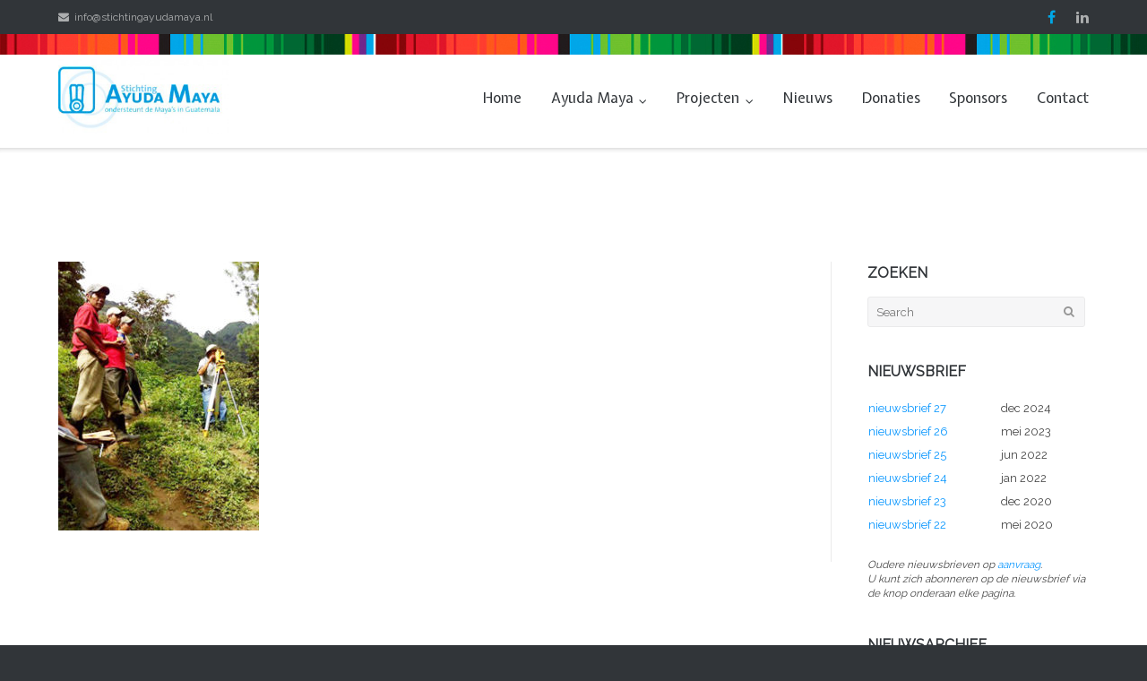

--- FILE ---
content_type: text/html; charset=UTF-8
request_url: https://www.stichtingayudamaya.nl/projecten/afgeronde-projecten/sebalam1/
body_size: 13166
content:
<!DOCTYPE html>
<html dir="ltr" lang="nl-NL" prefix="og: https://ogp.me/ns#">
<head>
<meta charset="UTF-8">
<link rel="profile" href="https://gmpg.org/xfn/11">
<link rel="pingback" href="https://www.stichtingayudamaya.nl/xmlrpc.php">

<title>sebalam1 | Stichting Ayuda Maya</title>
	<style>img:is([sizes="auto" i], [sizes^="auto," i]) { contain-intrinsic-size: 3000px 1500px }</style>
	
		<!-- All in One SEO 4.8.1 - aioseo.com -->
	<meta name="robots" content="max-image-preview:large" />
	<link rel="canonical" href="https://www.stichtingayudamaya.nl/projecten/afgeronde-projecten/sebalam1/" />
	<meta name="generator" content="All in One SEO (AIOSEO) 4.8.1" />
		<meta property="og:locale" content="nl_NL" />
		<meta property="og:site_name" content="Stichting Ayuda Maya |" />
		<meta property="og:type" content="article" />
		<meta property="og:title" content="sebalam1 | Stichting Ayuda Maya" />
		<meta property="og:url" content="https://www.stichtingayudamaya.nl/projecten/afgeronde-projecten/sebalam1/" />
		<meta property="article:published_time" content="2017-03-09T13:37:08+00:00" />
		<meta property="article:modified_time" content="2017-03-09T13:37:26+00:00" />
		<meta name="twitter:card" content="summary" />
		<meta name="twitter:title" content="sebalam1 | Stichting Ayuda Maya" />
		<script type="application/ld+json" class="aioseo-schema">
			{"@context":"https:\/\/schema.org","@graph":[{"@type":"BreadcrumbList","@id":"https:\/\/www.stichtingayudamaya.nl\/projecten\/afgeronde-projecten\/sebalam1\/#breadcrumblist","itemListElement":[{"@type":"ListItem","@id":"https:\/\/www.stichtingayudamaya.nl\/#listItem","position":1,"name":"Home","item":"https:\/\/www.stichtingayudamaya.nl\/","nextItem":{"@type":"ListItem","@id":"https:\/\/www.stichtingayudamaya.nl\/projecten\/afgeronde-projecten\/sebalam1\/#listItem","name":"sebalam1"}},{"@type":"ListItem","@id":"https:\/\/www.stichtingayudamaya.nl\/projecten\/afgeronde-projecten\/sebalam1\/#listItem","position":2,"name":"sebalam1","previousItem":{"@type":"ListItem","@id":"https:\/\/www.stichtingayudamaya.nl\/#listItem","name":"Home"}}]},{"@type":"ItemPage","@id":"https:\/\/www.stichtingayudamaya.nl\/projecten\/afgeronde-projecten\/sebalam1\/#itempage","url":"https:\/\/www.stichtingayudamaya.nl\/projecten\/afgeronde-projecten\/sebalam1\/","name":"sebalam1 | Stichting Ayuda Maya","inLanguage":"nl-NL","isPartOf":{"@id":"https:\/\/www.stichtingayudamaya.nl\/#website"},"breadcrumb":{"@id":"https:\/\/www.stichtingayudamaya.nl\/projecten\/afgeronde-projecten\/sebalam1\/#breadcrumblist"},"author":{"@id":"https:\/\/www.stichtingayudamaya.nl\/author\/weblicity\/#author"},"creator":{"@id":"https:\/\/www.stichtingayudamaya.nl\/author\/weblicity\/#author"},"datePublished":"2017-03-09T14:37:08+01:00","dateModified":"2017-03-09T14:37:26+01:00"},{"@type":"Organization","@id":"https:\/\/www.stichtingayudamaya.nl\/#organization","name":"Stichting Ayuda Maya","url":"https:\/\/www.stichtingayudamaya.nl\/"},{"@type":"Person","@id":"https:\/\/www.stichtingayudamaya.nl\/author\/weblicity\/#author","url":"https:\/\/www.stichtingayudamaya.nl\/author\/weblicity\/","name":"Weblicity","image":{"@type":"ImageObject","@id":"https:\/\/www.stichtingayudamaya.nl\/projecten\/afgeronde-projecten\/sebalam1\/#authorImage","url":"https:\/\/secure.gravatar.com\/avatar\/a7ae65341252ac2905184f22d0664892?s=96&d=mm&r=g","width":96,"height":96,"caption":"Weblicity"}},{"@type":"WebSite","@id":"https:\/\/www.stichtingayudamaya.nl\/#website","url":"https:\/\/www.stichtingayudamaya.nl\/","name":"Stichting Ayuda Maya","inLanguage":"nl-NL","publisher":{"@id":"https:\/\/www.stichtingayudamaya.nl\/#organization"}}]}
		</script>
		<!-- All in One SEO -->

<link rel='dns-prefetch' href='//fonts.googleapis.com' />
<link rel="alternate" type="application/rss+xml" title="Stichting Ayuda Maya &raquo; feed" href="https://www.stichtingayudamaya.nl/feed/" />
<link rel="alternate" type="application/rss+xml" title="Stichting Ayuda Maya &raquo; reacties feed" href="https://www.stichtingayudamaya.nl/comments/feed/" />
<script type="text/javascript">
/* <![CDATA[ */
window._wpemojiSettings = {"baseUrl":"https:\/\/s.w.org\/images\/core\/emoji\/15.0.3\/72x72\/","ext":".png","svgUrl":"https:\/\/s.w.org\/images\/core\/emoji\/15.0.3\/svg\/","svgExt":".svg","source":{"concatemoji":"https:\/\/www.stichtingayudamaya.nl\/wp-includes\/js\/wp-emoji-release.min.js?ver=6.7.4"}};
/*! This file is auto-generated */
!function(i,n){var o,s,e;function c(e){try{var t={supportTests:e,timestamp:(new Date).valueOf()};sessionStorage.setItem(o,JSON.stringify(t))}catch(e){}}function p(e,t,n){e.clearRect(0,0,e.canvas.width,e.canvas.height),e.fillText(t,0,0);var t=new Uint32Array(e.getImageData(0,0,e.canvas.width,e.canvas.height).data),r=(e.clearRect(0,0,e.canvas.width,e.canvas.height),e.fillText(n,0,0),new Uint32Array(e.getImageData(0,0,e.canvas.width,e.canvas.height).data));return t.every(function(e,t){return e===r[t]})}function u(e,t,n){switch(t){case"flag":return n(e,"\ud83c\udff3\ufe0f\u200d\u26a7\ufe0f","\ud83c\udff3\ufe0f\u200b\u26a7\ufe0f")?!1:!n(e,"\ud83c\uddfa\ud83c\uddf3","\ud83c\uddfa\u200b\ud83c\uddf3")&&!n(e,"\ud83c\udff4\udb40\udc67\udb40\udc62\udb40\udc65\udb40\udc6e\udb40\udc67\udb40\udc7f","\ud83c\udff4\u200b\udb40\udc67\u200b\udb40\udc62\u200b\udb40\udc65\u200b\udb40\udc6e\u200b\udb40\udc67\u200b\udb40\udc7f");case"emoji":return!n(e,"\ud83d\udc26\u200d\u2b1b","\ud83d\udc26\u200b\u2b1b")}return!1}function f(e,t,n){var r="undefined"!=typeof WorkerGlobalScope&&self instanceof WorkerGlobalScope?new OffscreenCanvas(300,150):i.createElement("canvas"),a=r.getContext("2d",{willReadFrequently:!0}),o=(a.textBaseline="top",a.font="600 32px Arial",{});return e.forEach(function(e){o[e]=t(a,e,n)}),o}function t(e){var t=i.createElement("script");t.src=e,t.defer=!0,i.head.appendChild(t)}"undefined"!=typeof Promise&&(o="wpEmojiSettingsSupports",s=["flag","emoji"],n.supports={everything:!0,everythingExceptFlag:!0},e=new Promise(function(e){i.addEventListener("DOMContentLoaded",e,{once:!0})}),new Promise(function(t){var n=function(){try{var e=JSON.parse(sessionStorage.getItem(o));if("object"==typeof e&&"number"==typeof e.timestamp&&(new Date).valueOf()<e.timestamp+604800&&"object"==typeof e.supportTests)return e.supportTests}catch(e){}return null}();if(!n){if("undefined"!=typeof Worker&&"undefined"!=typeof OffscreenCanvas&&"undefined"!=typeof URL&&URL.createObjectURL&&"undefined"!=typeof Blob)try{var e="postMessage("+f.toString()+"("+[JSON.stringify(s),u.toString(),p.toString()].join(",")+"));",r=new Blob([e],{type:"text/javascript"}),a=new Worker(URL.createObjectURL(r),{name:"wpTestEmojiSupports"});return void(a.onmessage=function(e){c(n=e.data),a.terminate(),t(n)})}catch(e){}c(n=f(s,u,p))}t(n)}).then(function(e){for(var t in e)n.supports[t]=e[t],n.supports.everything=n.supports.everything&&n.supports[t],"flag"!==t&&(n.supports.everythingExceptFlag=n.supports.everythingExceptFlag&&n.supports[t]);n.supports.everythingExceptFlag=n.supports.everythingExceptFlag&&!n.supports.flag,n.DOMReady=!1,n.readyCallback=function(){n.DOMReady=!0}}).then(function(){return e}).then(function(){var e;n.supports.everything||(n.readyCallback(),(e=n.source||{}).concatemoji?t(e.concatemoji):e.wpemoji&&e.twemoji&&(t(e.twemoji),t(e.wpemoji)))}))}((window,document),window._wpemojiSettings);
/* ]]> */
</script>
<link rel='stylesheet' id='jquery.prettyphoto-css' href='https://www.stichtingayudamaya.nl/wp-content/plugins/wp-video-lightbox/css/prettyPhoto.css?ver=6.7.4' type='text/css' media='all' />
<link rel='stylesheet' id='video-lightbox-css' href='https://www.stichtingayudamaya.nl/wp-content/plugins/wp-video-lightbox/wp-video-lightbox.css?ver=6.7.4' type='text/css' media='all' />
<link rel='stylesheet' id='ultra-parent-style-css' href='https://www.stichtingayudamaya.nl/wp-content/themes/ultra/style.css?ver=6.7.4' type='text/css' media='all' />
<style id='wp-emoji-styles-inline-css' type='text/css'>

	img.wp-smiley, img.emoji {
		display: inline !important;
		border: none !important;
		box-shadow: none !important;
		height: 1em !important;
		width: 1em !important;
		margin: 0 0.07em !important;
		vertical-align: -0.1em !important;
		background: none !important;
		padding: 0 !important;
	}
</style>
<link rel='stylesheet' id='wp-block-library-css' href='https://www.stichtingayudamaya.nl/wp-includes/css/dist/block-library/style.min.css?ver=6.7.4' type='text/css' media='all' />
<style id='classic-theme-styles-inline-css' type='text/css'>
/*! This file is auto-generated */
.wp-block-button__link{color:#fff;background-color:#32373c;border-radius:9999px;box-shadow:none;text-decoration:none;padding:calc(.667em + 2px) calc(1.333em + 2px);font-size:1.125em}.wp-block-file__button{background:#32373c;color:#fff;text-decoration:none}
</style>
<style id='global-styles-inline-css' type='text/css'>
:root{--wp--preset--aspect-ratio--square: 1;--wp--preset--aspect-ratio--4-3: 4/3;--wp--preset--aspect-ratio--3-4: 3/4;--wp--preset--aspect-ratio--3-2: 3/2;--wp--preset--aspect-ratio--2-3: 2/3;--wp--preset--aspect-ratio--16-9: 16/9;--wp--preset--aspect-ratio--9-16: 9/16;--wp--preset--color--black: #000000;--wp--preset--color--cyan-bluish-gray: #abb8c3;--wp--preset--color--white: #ffffff;--wp--preset--color--pale-pink: #f78da7;--wp--preset--color--vivid-red: #cf2e2e;--wp--preset--color--luminous-vivid-orange: #ff6900;--wp--preset--color--luminous-vivid-amber: #fcb900;--wp--preset--color--light-green-cyan: #7bdcb5;--wp--preset--color--vivid-green-cyan: #00d084;--wp--preset--color--pale-cyan-blue: #8ed1fc;--wp--preset--color--vivid-cyan-blue: #0693e3;--wp--preset--color--vivid-purple: #9b51e0;--wp--preset--gradient--vivid-cyan-blue-to-vivid-purple: linear-gradient(135deg,rgba(6,147,227,1) 0%,rgb(155,81,224) 100%);--wp--preset--gradient--light-green-cyan-to-vivid-green-cyan: linear-gradient(135deg,rgb(122,220,180) 0%,rgb(0,208,130) 100%);--wp--preset--gradient--luminous-vivid-amber-to-luminous-vivid-orange: linear-gradient(135deg,rgba(252,185,0,1) 0%,rgba(255,105,0,1) 100%);--wp--preset--gradient--luminous-vivid-orange-to-vivid-red: linear-gradient(135deg,rgba(255,105,0,1) 0%,rgb(207,46,46) 100%);--wp--preset--gradient--very-light-gray-to-cyan-bluish-gray: linear-gradient(135deg,rgb(238,238,238) 0%,rgb(169,184,195) 100%);--wp--preset--gradient--cool-to-warm-spectrum: linear-gradient(135deg,rgb(74,234,220) 0%,rgb(151,120,209) 20%,rgb(207,42,186) 40%,rgb(238,44,130) 60%,rgb(251,105,98) 80%,rgb(254,248,76) 100%);--wp--preset--gradient--blush-light-purple: linear-gradient(135deg,rgb(255,206,236) 0%,rgb(152,150,240) 100%);--wp--preset--gradient--blush-bordeaux: linear-gradient(135deg,rgb(254,205,165) 0%,rgb(254,45,45) 50%,rgb(107,0,62) 100%);--wp--preset--gradient--luminous-dusk: linear-gradient(135deg,rgb(255,203,112) 0%,rgb(199,81,192) 50%,rgb(65,88,208) 100%);--wp--preset--gradient--pale-ocean: linear-gradient(135deg,rgb(255,245,203) 0%,rgb(182,227,212) 50%,rgb(51,167,181) 100%);--wp--preset--gradient--electric-grass: linear-gradient(135deg,rgb(202,248,128) 0%,rgb(113,206,126) 100%);--wp--preset--gradient--midnight: linear-gradient(135deg,rgb(2,3,129) 0%,rgb(40,116,252) 100%);--wp--preset--font-size--small: 13px;--wp--preset--font-size--medium: 20px;--wp--preset--font-size--large: 36px;--wp--preset--font-size--x-large: 42px;--wp--preset--spacing--20: 0.44rem;--wp--preset--spacing--30: 0.67rem;--wp--preset--spacing--40: 1rem;--wp--preset--spacing--50: 1.5rem;--wp--preset--spacing--60: 2.25rem;--wp--preset--spacing--70: 3.38rem;--wp--preset--spacing--80: 5.06rem;--wp--preset--shadow--natural: 6px 6px 9px rgba(0, 0, 0, 0.2);--wp--preset--shadow--deep: 12px 12px 50px rgba(0, 0, 0, 0.4);--wp--preset--shadow--sharp: 6px 6px 0px rgba(0, 0, 0, 0.2);--wp--preset--shadow--outlined: 6px 6px 0px -3px rgba(255, 255, 255, 1), 6px 6px rgba(0, 0, 0, 1);--wp--preset--shadow--crisp: 6px 6px 0px rgba(0, 0, 0, 1);}:where(.is-layout-flex){gap: 0.5em;}:where(.is-layout-grid){gap: 0.5em;}body .is-layout-flex{display: flex;}.is-layout-flex{flex-wrap: wrap;align-items: center;}.is-layout-flex > :is(*, div){margin: 0;}body .is-layout-grid{display: grid;}.is-layout-grid > :is(*, div){margin: 0;}:where(.wp-block-columns.is-layout-flex){gap: 2em;}:where(.wp-block-columns.is-layout-grid){gap: 2em;}:where(.wp-block-post-template.is-layout-flex){gap: 1.25em;}:where(.wp-block-post-template.is-layout-grid){gap: 1.25em;}.has-black-color{color: var(--wp--preset--color--black) !important;}.has-cyan-bluish-gray-color{color: var(--wp--preset--color--cyan-bluish-gray) !important;}.has-white-color{color: var(--wp--preset--color--white) !important;}.has-pale-pink-color{color: var(--wp--preset--color--pale-pink) !important;}.has-vivid-red-color{color: var(--wp--preset--color--vivid-red) !important;}.has-luminous-vivid-orange-color{color: var(--wp--preset--color--luminous-vivid-orange) !important;}.has-luminous-vivid-amber-color{color: var(--wp--preset--color--luminous-vivid-amber) !important;}.has-light-green-cyan-color{color: var(--wp--preset--color--light-green-cyan) !important;}.has-vivid-green-cyan-color{color: var(--wp--preset--color--vivid-green-cyan) !important;}.has-pale-cyan-blue-color{color: var(--wp--preset--color--pale-cyan-blue) !important;}.has-vivid-cyan-blue-color{color: var(--wp--preset--color--vivid-cyan-blue) !important;}.has-vivid-purple-color{color: var(--wp--preset--color--vivid-purple) !important;}.has-black-background-color{background-color: var(--wp--preset--color--black) !important;}.has-cyan-bluish-gray-background-color{background-color: var(--wp--preset--color--cyan-bluish-gray) !important;}.has-white-background-color{background-color: var(--wp--preset--color--white) !important;}.has-pale-pink-background-color{background-color: var(--wp--preset--color--pale-pink) !important;}.has-vivid-red-background-color{background-color: var(--wp--preset--color--vivid-red) !important;}.has-luminous-vivid-orange-background-color{background-color: var(--wp--preset--color--luminous-vivid-orange) !important;}.has-luminous-vivid-amber-background-color{background-color: var(--wp--preset--color--luminous-vivid-amber) !important;}.has-light-green-cyan-background-color{background-color: var(--wp--preset--color--light-green-cyan) !important;}.has-vivid-green-cyan-background-color{background-color: var(--wp--preset--color--vivid-green-cyan) !important;}.has-pale-cyan-blue-background-color{background-color: var(--wp--preset--color--pale-cyan-blue) !important;}.has-vivid-cyan-blue-background-color{background-color: var(--wp--preset--color--vivid-cyan-blue) !important;}.has-vivid-purple-background-color{background-color: var(--wp--preset--color--vivid-purple) !important;}.has-black-border-color{border-color: var(--wp--preset--color--black) !important;}.has-cyan-bluish-gray-border-color{border-color: var(--wp--preset--color--cyan-bluish-gray) !important;}.has-white-border-color{border-color: var(--wp--preset--color--white) !important;}.has-pale-pink-border-color{border-color: var(--wp--preset--color--pale-pink) !important;}.has-vivid-red-border-color{border-color: var(--wp--preset--color--vivid-red) !important;}.has-luminous-vivid-orange-border-color{border-color: var(--wp--preset--color--luminous-vivid-orange) !important;}.has-luminous-vivid-amber-border-color{border-color: var(--wp--preset--color--luminous-vivid-amber) !important;}.has-light-green-cyan-border-color{border-color: var(--wp--preset--color--light-green-cyan) !important;}.has-vivid-green-cyan-border-color{border-color: var(--wp--preset--color--vivid-green-cyan) !important;}.has-pale-cyan-blue-border-color{border-color: var(--wp--preset--color--pale-cyan-blue) !important;}.has-vivid-cyan-blue-border-color{border-color: var(--wp--preset--color--vivid-cyan-blue) !important;}.has-vivid-purple-border-color{border-color: var(--wp--preset--color--vivid-purple) !important;}.has-vivid-cyan-blue-to-vivid-purple-gradient-background{background: var(--wp--preset--gradient--vivid-cyan-blue-to-vivid-purple) !important;}.has-light-green-cyan-to-vivid-green-cyan-gradient-background{background: var(--wp--preset--gradient--light-green-cyan-to-vivid-green-cyan) !important;}.has-luminous-vivid-amber-to-luminous-vivid-orange-gradient-background{background: var(--wp--preset--gradient--luminous-vivid-amber-to-luminous-vivid-orange) !important;}.has-luminous-vivid-orange-to-vivid-red-gradient-background{background: var(--wp--preset--gradient--luminous-vivid-orange-to-vivid-red) !important;}.has-very-light-gray-to-cyan-bluish-gray-gradient-background{background: var(--wp--preset--gradient--very-light-gray-to-cyan-bluish-gray) !important;}.has-cool-to-warm-spectrum-gradient-background{background: var(--wp--preset--gradient--cool-to-warm-spectrum) !important;}.has-blush-light-purple-gradient-background{background: var(--wp--preset--gradient--blush-light-purple) !important;}.has-blush-bordeaux-gradient-background{background: var(--wp--preset--gradient--blush-bordeaux) !important;}.has-luminous-dusk-gradient-background{background: var(--wp--preset--gradient--luminous-dusk) !important;}.has-pale-ocean-gradient-background{background: var(--wp--preset--gradient--pale-ocean) !important;}.has-electric-grass-gradient-background{background: var(--wp--preset--gradient--electric-grass) !important;}.has-midnight-gradient-background{background: var(--wp--preset--gradient--midnight) !important;}.has-small-font-size{font-size: var(--wp--preset--font-size--small) !important;}.has-medium-font-size{font-size: var(--wp--preset--font-size--medium) !important;}.has-large-font-size{font-size: var(--wp--preset--font-size--large) !important;}.has-x-large-font-size{font-size: var(--wp--preset--font-size--x-large) !important;}
:where(.wp-block-post-template.is-layout-flex){gap: 1.25em;}:where(.wp-block-post-template.is-layout-grid){gap: 1.25em;}
:where(.wp-block-columns.is-layout-flex){gap: 2em;}:where(.wp-block-columns.is-layout-grid){gap: 2em;}
:root :where(.wp-block-pullquote){font-size: 1.5em;line-height: 1.6;}
</style>
<link rel='stylesheet' id='slick-css' href='https://www.stichtingayudamaya.nl/wp-content/plugins/so-widgets-bundle/css/lib/slick.css?ver=1.8.1' type='text/css' media='all' />
<link rel='stylesheet' id='sow-post-carousel-base-css' href='https://www.stichtingayudamaya.nl/wp-content/plugins/so-widgets-bundle/widgets/post-carousel/css/base.css?ver=6.7.4' type='text/css' media='all' />
<link rel='stylesheet' id='sow-post-carousel-base-4b6b1e8c40bc-css' href='https://www.stichtingayudamaya.nl/wp-content/uploads/siteorigin-widgets/sow-post-carousel-base-4b6b1e8c40bc.css?ver=6.7.4' type='text/css' media='all' />
<link rel='stylesheet' id='sow-contact-form-default-c9aa57269c31-css' href='https://www.stichtingayudamaya.nl/wp-content/uploads/siteorigin-widgets/sow-contact-form-default-c9aa57269c31.css?ver=6.7.4' type='text/css' media='all' />
<link rel='stylesheet' id='siteorigin-google-web-fonts-css' href='//fonts.googleapis.com/css?family=Muli%3A300%7CLato%3A300%2C400%2C700&#038;ver=6.7.4' type='text/css' media='all' />
<link rel='stylesheet' id='ultra-style-css' href='https://www.stichtingayudamaya.nl/wp-content/themes/ultra-child/style.css?ver=2.0.2' type='text/css' media='all' />
<link rel='stylesheet' id='font-awesome-css' href='https://www.stichtingayudamaya.nl/wp-content/themes/ultra/font-awesome/css/font-awesome.min.css?ver=4.3.0' type='text/css' media='all' />
<script type="text/javascript" src="https://www.stichtingayudamaya.nl/wp-includes/js/jquery/jquery.min.js?ver=3.7.1" id="jquery-core-js"></script>
<script type="text/javascript" src="https://www.stichtingayudamaya.nl/wp-includes/js/jquery/jquery-migrate.min.js?ver=3.4.1" id="jquery-migrate-js"></script>
<script type="text/javascript" src="https://www.stichtingayudamaya.nl/wp-content/plugins/wp-video-lightbox/js/jquery.prettyPhoto.js?ver=3.1.6" id="jquery.prettyphoto-js"></script>
<script type="text/javascript" id="video-lightbox-js-extra">
/* <![CDATA[ */
var vlpp_vars = {"prettyPhoto_rel":"wp-video-lightbox","animation_speed":"fast","slideshow":"5000","autoplay_slideshow":"false","opacity":"0.80","show_title":"true","allow_resize":"true","allow_expand":"true","default_width":"640","default_height":"480","counter_separator_label":"\/","theme":"pp_default","horizontal_padding":"20","hideflash":"false","wmode":"opaque","autoplay":"false","modal":"false","deeplinking":"false","overlay_gallery":"true","overlay_gallery_max":"30","keyboard_shortcuts":"true","ie6_fallback":"true"};
/* ]]> */
</script>
<script type="text/javascript" src="https://www.stichtingayudamaya.nl/wp-content/plugins/wp-video-lightbox/js/video-lightbox.js?ver=3.1.6" id="video-lightbox-js"></script>
<script type="text/javascript" src="https://www.stichtingayudamaya.nl/wp-content/plugins/so-widgets-bundle/js/lib/slick.min.js?ver=1.8.1" id="slick-js"></script>
<script type="text/javascript" id="sow-contact-js-extra">
/* <![CDATA[ */
var sowContact = {"scrollto":"1","scrollto_offset":"0"};
/* ]]> */
</script>
<script type="text/javascript" src="https://www.stichtingayudamaya.nl/wp-content/plugins/so-widgets-bundle/widgets/contact/js/contact.min.js?ver=1.67.2" id="sow-contact-js"></script>
<script type="text/javascript" src="https://www.stichtingayudamaya.nl/wp-content/themes/ultra/js/skip-link-focus-fix.js?ver=2.0.2" id="ultra-skip-link-focus-fix-js"></script>
<script type="text/javascript" src="https://www.stichtingayudamaya.nl/wp-content/themes/ultra/js/jquery.flexslider.min.js?ver=2.2.2" id="jquery-flexslider-js"></script>
<script type="text/javascript" id="ultra-theme-js-extra">
/* <![CDATA[ */
var ultra_resp_top_bar_params = {"collapse":"970"};
/* ]]> */
</script>
<script type="text/javascript" src="https://www.stichtingayudamaya.nl/wp-content/themes/ultra/js/jquery.theme.min.js?ver=2.0.2" id="ultra-theme-js"></script>
<script type="text/javascript" src="https://www.stichtingayudamaya.nl/wp-content/plugins/so-widgets-bundle/js/lib/jquery.fitvids.min.js?ver=1.1" id="jquery-fitvids-js"></script>
<link rel="https://api.w.org/" href="https://www.stichtingayudamaya.nl/wp-json/" /><link rel="alternate" title="JSON" type="application/json" href="https://www.stichtingayudamaya.nl/wp-json/wp/v2/media/572" /><link rel="EditURI" type="application/rsd+xml" title="RSD" href="https://www.stichtingayudamaya.nl/xmlrpc.php?rsd" />
<meta name="generator" content="WordPress 6.7.4" />
<link rel='shortlink' href='https://www.stichtingayudamaya.nl/?p=572' />
<link rel="alternate" title="oEmbed (JSON)" type="application/json+oembed" href="https://www.stichtingayudamaya.nl/wp-json/oembed/1.0/embed?url=https%3A%2F%2Fwww.stichtingayudamaya.nl%2Fprojecten%2Fafgeronde-projecten%2Fsebalam1%2F" />
<link rel="alternate" title="oEmbed (XML)" type="text/xml+oembed" href="https://www.stichtingayudamaya.nl/wp-json/oembed/1.0/embed?url=https%3A%2F%2Fwww.stichtingayudamaya.nl%2Fprojecten%2Fafgeronde-projecten%2Fsebalam1%2F&#038;format=xml" />
<script>
            WP_VIDEO_LIGHTBOX_VERSION="1.9.11";
            WP_VID_LIGHTBOX_URL="https://www.stichtingayudamaya.nl/wp-content/plugins/wp-video-lightbox";
                        function wpvl_paramReplace(name, string, value) {
                // Find the param with regex
                // Grab the first character in the returned string (should be ? or &)
                // Replace our href string with our new value, passing on the name and delimeter

                var re = new RegExp("[\?&]" + name + "=([^&#]*)");
                var matches = re.exec(string);
                var newString;

                if (matches === null) {
                    // if there are no params, append the parameter
                    newString = string + '?' + name + '=' + value;
                } else {
                    var delimeter = matches[0].charAt(0);
                    newString = string.replace(re, delimeter + name + "=" + value);
                }
                return newString;
            }
            </script>	<!--[if lte IE 9]> 
		<script src="https://www.stichtingayudamaya.nl/wp-content/themes/ultra/js/flexie.js" type="text/javascript"></script>
		<script src="https://www.stichtingayudamaya.nl/wp-content/themes/ultra/js/html5shiv-printshiv.js" type="text/javascript"></script>
	<![endif]-->
	<!--[if (gte IE 6)&(lte IE 8)]>
		<script src="https://www.stichtingayudamaya.nl/wp-content/themes/ultra/js/selectivizr.min.js" type="text/javascript"></script>
	<![endif]-->
			<style type="text/css" id="ultra-sticky-header-css"> 
			.site-header.site-header-sentinel.fixed {
				background: rgba(255,255,255,0);
			}	
		</style>
		<meta name="viewport" content="width=device-width, initial-scale=1" />	<style type="text/css" id="ultra-menu-css"> 
		@media screen and (max-width: 970px) { 
			.responsive-menu .main-navigation ul { display: none } 
			.responsive-menu .menu-toggle { display: block }
			.responsive-menu .menu-search { display: none }
			.site-header .site-branding-container { max-width: 90% }
			.main-navigation { max-width: 10% }
			#top-bar { display: block }
			#top-bar .container { overflow: hidden }
		}		
	</style>
	<style type="text/css">
			.sow-carousel-wrapper:has(.slick-initialized) {
				visibility: visible !important;
				opacity: 1 !important;
			}

			.sow-post-carousel-wrapper:not(:has(.slick-initialized)) .sow-carousel-items {
				visibility: hidden;
			}
		</style><style type="text/css" id="customizer-css">@import url(https://fonts.googleapis.com/css?family=Expletus+Sans:400|Raleway:400|Yanone+Kaffeesatz:700); .main-navigation .current_page_item > a, .main-navigation .current-menu-item > a, .main-navigation .current_page_ancestor > a { color: #0099de } .main-navigation ul ul li:hover > a { background: #0099df } .main-navigation, .main-navigation .menu-search .searchform input[name=s] { font-family: "Expletus Sans"; font-weight: 400 } .main-navigation { font-size: 16px } #primary label, #primary button, #primary input, #primary select, #primary textarea, #primary p, #primary > ul, #primary > ol, #primary > table, #primary > dl, #primary address, #primary pre, .paging-navigation, .page-links, .site-main .comment-navigation, .site-main .post-navigation, #secondary label, #secondary button, #secondary input, #secondary select, #secondary textarea, #secondary p, #secondary > ul, #secondary > ol, #secondary > table, #secondary > dl, #secondary address, #secondary pre { font-family: "Raleway"; font-weight: 400 } #primary .entry-content h1, #primary .entry-content h1 a, #primary .entry-content h2, #primary .entry-content h2 a, #primary .entry-content h3, #primary .entry-content h3 a, #primary .entry-content h4, #primary .entry-content h4 a, #primary .entry-content h5, #primary .entry-content h5 a, #primary .entry-content h6, #primary .entry-content h6 a, .comments-area h1, .comments-area h2, .comments-area h3, .comments-area h4, .comments-area h5, .comments-area h6, .comments-area .comment-author .fn a { color: #0077aa } #primary .entry-content h1, #primary .entry-content h2, #primary .entry-content h3, #primary .entry-content h4, #primary .entry-content h5, #primary .entry-content h6 { font-family: "Yanone Kaffeesatz"; font-weight: 700; font-weight: 700 } #primary .entry-content h3 { font-size: 32px } #primary .entry-content h6 { font-size: 50px }  .main-navigation ul li:hover > a, .main-navigation .menu-search .search-icon:hover:before { color: #0099de } .main-navigation div > ul > li > a:hover, .main-navigation ul ul, .main-navigation .menu-search .searchform input[name=s] { border-color: #0099de } body, button, input, select, textarea, .entry-content table a:hover, input[type="text"]:focus, input[type="email"]:focus, input[type="url"]:focus, input[type="password"]:focus, input[type="search"]:focus, textarea:focus, .pagination .page-numbers, .pagination .dots:hover, #secondary .widget a:hover, .entry-content .more-wrapper .more-link, .entry-content .page-links .page-links-title, .entry-content .page-links a span, .comments-area .comment-respond p:first-of-type a:hover, .mbt-book .mbt-book-meta a:hover, .mbt-featured-book-widget .mbt-book-title, .wpcf7 .wpcf7-mail-sent-ok, .gform_confirmation_wrapper .gform_confirmation_message { color: #444444 } input[type="text"], input[type="email"], input[type="url"], input[type="tel"], input[type="number"], input[type="date"], input[type="password"], input[type="search"], select[multiple], textarea, .site-content .entry-meta, .site-content .entry-meta a, #secondary .widget_search .search-form label:before, #colophon .widget_search .search-form label:before, .comment-navigation .nav-links a, .paging-navigation .nav-links a, .post-navigation .nav-links a, .entry-footer a, .entry-footer span, .comments-area .comment-list .pingback .edit-link a, .comments-area .comment-metadata a, .comments-area .comment-metadata .edit-link:before, .comments-area .reply a.comment-reply-link, .comments-area .reply a.comment-reply-login, .comments-area .comment-respond .form-allowed-tags, .mbt-breadcrumbs, .mbt-breadcrumbs a { color: #969696; } #primary label, #primary button, #primary input, #primary select, #primary textarea, #primary p, #primary ul, #primary ol, #primary table, #primary dl, #primary address, #primary pre, .paging-navigation, .page-links, .site-main .comment-navigation, .site-main .post-navigation { font-size: 15px; } #primary blockquote { font-size: 17px; }</style><link rel="icon" href="https://www.stichtingayudamaya.nl/wp-content/uploads/2016/02/cropped-favicon-32x32.png" sizes="32x32" />
<link rel="icon" href="https://www.stichtingayudamaya.nl/wp-content/uploads/2016/02/cropped-favicon-192x192.png" sizes="192x192" />
<link rel="apple-touch-icon" href="https://www.stichtingayudamaya.nl/wp-content/uploads/2016/02/cropped-favicon-180x180.png" />
<meta name="msapplication-TileImage" content="https://www.stichtingayudamaya.nl/wp-content/uploads/2016/02/cropped-favicon-270x270.png" />
</head>

<body data-rsssl=1 class="attachment attachment-template-default attachmentid-572 attachment-jpeg metaslider-plugin sidebar full resp resp-top-bar">
<div id="page" class="hfeed site">
	<a class="skip-link screen-reader-text" href="#content">Ga naar de inhoud</a>

	
	<div id="top-bar">
		<div class="container">
			<div class="top-bar-text">
				<span class="email"><a href="mailto:info@stichtingayudamaya.nl">info@stichtingayudamaya.nl</a></span>							</div>
							<nav class="top-bar-navigation" role="navigation">
					<div class="menu-top-bar-container"><ul id="menu-top-bar" class="menu"><li id="menu-item-15" class="menu-item menu-item-type-custom menu-item-object-custom menu-item-15"><a target="_blank" href="https://www.facebook.com/StichtingAyudaMaya/">F</a></li>
<li id="menu-item-1459" class="menu-item menu-item-type-custom menu-item-object-custom menu-item-1459"><a target="_blank" href="https://www.linkedin.com/company/stichting-ayuda-maya/">L</a></li>
</ul></div>			
				</nav><!-- .top-bar-navigation --> 
				
		</div><!-- .container -->
	</div><!-- #top-bar -->
	<span class="top-bar-arrow" style="display: none;"></span>

	<header id="masthead" class="site-header responsive-menu" role="banner">
		<div class="container">
			<div class="site-branding-container">
				<div class="site-branding">
					<a href="https://www.stichtingayudamaya.nl/" rel="home">
						<img src="https://www.stichtingayudamaya.nl/wp-content/uploads/2016/09/logo_stichting_ayuda_maya.jpg"  width="284"  height="137"  alt="Stichting Ayuda Maya logo"  />					</a>
									</div><!-- .site-branding -->
			</div><!-- .site-branding-container -->

			<nav id="site-navigation" class="main-navigation" role="navigation">
				<button class="menu-toggle"></button>				<div class="menu-main-container"><ul id="menu-main" class="menu"><li id="menu-item-12" class="menu-item menu-item-type-post_type menu-item-object-page menu-item-home menu-item-12"><a href="https://www.stichtingayudamaya.nl/">Home</a></li>
<li id="menu-item-27" class="menu-item menu-item-type-post_type menu-item-object-page menu-item-has-children menu-item-27"><a href="https://www.stichtingayudamaya.nl/ayuda-maya/">Ayuda Maya</a>
<ul class="sub-menu">
	<li id="menu-item-47" class="menu-item menu-item-type-post_type menu-item-object-page menu-item-47"><a href="https://www.stichtingayudamaya.nl/ayuda-maya/bestuur/">Bestuur</a></li>
	<li id="menu-item-46" class="menu-item menu-item-type-post_type menu-item-object-page menu-item-46"><a href="https://www.stichtingayudamaya.nl/ayuda-maya/ambassadeur/">Ambassadeurs</a></li>
	<li id="menu-item-45" class="menu-item menu-item-type-post_type menu-item-object-page menu-item-45"><a href="https://www.stichtingayudamaya.nl/ayuda-maya/jaarverslag/">Jaarverslag</a></li>
	<li id="menu-item-44" class="menu-item menu-item-type-post_type menu-item-object-page menu-item-44"><a href="https://www.stichtingayudamaya.nl/ayuda-maya/kadoshop/">Kadoshop</a></li>
</ul>
</li>
<li id="menu-item-110" class="menu-item menu-item-type-post_type menu-item-object-page menu-item-has-children menu-item-110"><a href="https://www.stichtingayudamaya.nl/projecten/">Projecten</a>
<ul class="sub-menu">
	<li id="menu-item-112" class="menu-item menu-item-type-post_type menu-item-object-page menu-item-112"><a href="https://www.stichtingayudamaya.nl/projecten/nieuwe-projecten/">Nieuwe projecten</a></li>
	<li id="menu-item-111" class="menu-item menu-item-type-post_type menu-item-object-page menu-item-111"><a href="https://www.stichtingayudamaya.nl/projecten/afgeronde-projecten/">Afgeronde projecten</a></li>
	<li id="menu-item-124" class="menu-item menu-item-type-post_type menu-item-object-page menu-item-124"><a href="https://www.stichtingayudamaya.nl/projecten/global-goals/">Global Goals</a></li>
	<li id="menu-item-123" class="menu-item menu-item-type-post_type menu-item-object-page menu-item-123"><a href="https://www.stichtingayudamaya.nl/projecten/adicay/">Adicay</a></li>
</ul>
</li>
<li id="menu-item-81" class="menu-item menu-item-type-post_type menu-item-object-page menu-item-81"><a href="https://www.stichtingayudamaya.nl/nieuws/">Nieuws</a></li>
<li id="menu-item-163" class="menu-item menu-item-type-post_type menu-item-object-page menu-item-163"><a href="https://www.stichtingayudamaya.nl/donaties/">Donaties</a></li>
<li id="menu-item-76" class="menu-item menu-item-type-post_type menu-item-object-page menu-item-76"><a href="https://www.stichtingayudamaya.nl/sponsors/">Sponsors</a></li>
<li id="menu-item-29" class="menu-item menu-item-type-post_type menu-item-object-page menu-item-29"><a href="https://www.stichtingayudamaya.nl/contact/">Contact</a></li>
</ul></div>								
			</nav><!-- #site-navigation -->
		</div><!-- .container -->
	</header><!-- #masthead -->

		

	
	<div id="content" class="site-content">

		
	<header class="entry-header">
		<div class="container">
			<h1 class="entry-title">sebalam1</h1>		</div><!-- .container -->
	</header><!-- .entry-header -->		

	<div class="container">

		<div id="primary" class="content-area">
			<main id="main" class="site-main" role="main">

				
				
<article id="post-572" class="post-572 attachment type-attachment status-inherit hentry">
		

	<div class="entry-content">
		<p class="attachment"><a href='https://www.stichtingayudamaya.nl/wp-content/uploads/2016/03/sebalam1.jpg'><img fetchpriority="high" decoding="async" width="224" height="300" src="https://www.stichtingayudamaya.nl/wp-content/uploads/2016/03/sebalam1-224x300.jpg" class="attachment-medium size-medium" alt="Adicay bezig met veldwerk Se Balam" srcset="https://www.stichtingayudamaya.nl/wp-content/uploads/2016/03/sebalam1-224x300.jpg 224w, https://www.stichtingayudamaya.nl/wp-content/uploads/2016/03/sebalam1.jpg 244w" sizes="(max-width: 224px) 100vw, 224px" /></a></p>
			</div><!-- .entry-content -->

	<footer class="entry-footer">
			</footer><!-- .entry-footer -->	

</article><!-- #post-## -->
				
			
			</main><!-- #main -->
		</div><!-- #primary -->

		
<div id="secondary" class="widget-area" role="complementary">
	<aside id="search-2" class="widget widget_search"><h3 class="widget-title">Zoeken</h3>
<form role="search" method="get" class="search-form" action="https://www.stichtingayudamaya.nl/">
	<label>
		<span class="screen-reader-text">Search for:</span>
		<input type="search" class="search-field" placeholder="Search" value="" name="s" title="Search for:" />
	</label>
	<input type="submit" class="search-submit" value="Search" />
</form></aside><aside id="sow-editor-3" class="widget widget_sow-editor"><div
			
			class="so-widget-sow-editor so-widget-sow-editor-base"
			
		><h3 class="widget-title">Nieuwsbrief</h3>
<div class="siteorigin-widget-tinymce textwidget">
	<table>
<tbody>
<tr>
<td><a href="https://www.stichtingayudamaya.nl/wp-content/uploads/2025/03/Ayuda-Maya-nieuwsbrief-nummer-27-december-2024.pdf" target="_blank" rel="noopener">nieuwsbrief 27</a></td>
<td>dec 2024</td>
</tr>
<tr>
<td><a href="https://www.stichtingayudamaya.nl/wp-content/uploads/2023/05/Ayuda-Maya-nieuwsbrief-nummer-26-mei-2023.pdf" target="_blank" rel="noopener">nieuwsbrief 26</a></td>
<td>mei 2023</td>
</tr>
<tr>
<td><a href="https://www.stichtingayudamaya.nl/wp-content/uploads/2022/06/Ayuda-Maya-nieuwsbrief-nummer-25-juni-2022.pdf" target="_blank" rel="noopener">nieuwsbrief 25</a></td>
<td>jun 2022</td>
</tr>
<tr>
<td><a href="https://www.stichtingayudamaya.nl/wp-content/uploads/2022/01/Ayuda-Maya-nieuwsbrief-nummer-24-januari-2022.pdf" target="_blank" rel="noopener">nieuwsbrief 24</a></td>
<td>jan 2022</td>
</tr>
<tr>
<td><a href="https://www.stichtingayudamaya.nl/wp-content/uploads/2021/01/nieuwsbrief23stam.pdf" target="_blank" rel="noopener">nieuwsbrief 23</a></td>
<td>dec 2020</td>
</tr>
<tr>
<td><a href="https://www.stichtingayudamaya.nl/wp-content/uploads/2020/05/nieuwsbrief22stam.pdf" target="_blank" rel="noopener">nieuwsbrief 22</a></td>
<td>mei 2020</td>
</tr>
</tbody>
</table>
<div class="nbr">Oudere nieuwsbrieven op <a href="https://www.stichtingayudamaya.nl/contact/">aanvraag</a>.<br />
U kunt zich abonneren op de nieuwsbrief via de knop onderaan elke pagina.</div>
</div>
</div></aside><aside id="block-4" class="widget widget_block">
<h2 class="wp-block-heading"></h2>
</aside><aside id="archives-3" class="widget widget_archive"><h3 class="widget-title">Nieuwsarchief</h3>		<label class="screen-reader-text" for="archives-dropdown-3">Nieuwsarchief</label>
		<select id="archives-dropdown-3" name="archive-dropdown">
			
			<option value="">Maand selecteren</option>
				<option value='https://www.stichtingayudamaya.nl/2023/05/'> mei 2023 </option>
	<option value='https://www.stichtingayudamaya.nl/2023/03/'> maart 2023 </option>
	<option value='https://www.stichtingayudamaya.nl/2022/11/'> november 2022 </option>
	<option value='https://www.stichtingayudamaya.nl/2022/06/'> juni 2022 </option>
	<option value='https://www.stichtingayudamaya.nl/2021/10/'> oktober 2021 </option>
	<option value='https://www.stichtingayudamaya.nl/2021/08/'> augustus 2021 </option>
	<option value='https://www.stichtingayudamaya.nl/2020/02/'> februari 2020 </option>
	<option value='https://www.stichtingayudamaya.nl/2019/04/'> april 2019 </option>
	<option value='https://www.stichtingayudamaya.nl/2019/03/'> maart 2019 </option>
	<option value='https://www.stichtingayudamaya.nl/2018/12/'> december 2018 </option>
	<option value='https://www.stichtingayudamaya.nl/2018/11/'> november 2018 </option>
	<option value='https://www.stichtingayudamaya.nl/2018/09/'> september 2018 </option>
	<option value='https://www.stichtingayudamaya.nl/2018/06/'> juni 2018 </option>
	<option value='https://www.stichtingayudamaya.nl/2018/05/'> mei 2018 </option>
	<option value='https://www.stichtingayudamaya.nl/2018/02/'> februari 2018 </option>
	<option value='https://www.stichtingayudamaya.nl/2018/01/'> januari 2018 </option>
	<option value='https://www.stichtingayudamaya.nl/2017/12/'> december 2017 </option>
	<option value='https://www.stichtingayudamaya.nl/2017/11/'> november 2017 </option>
	<option value='https://www.stichtingayudamaya.nl/2017/10/'> oktober 2017 </option>
	<option value='https://www.stichtingayudamaya.nl/2017/09/'> september 2017 </option>
	<option value='https://www.stichtingayudamaya.nl/2017/08/'> augustus 2017 </option>
	<option value='https://www.stichtingayudamaya.nl/2017/07/'> juli 2017 </option>
	<option value='https://www.stichtingayudamaya.nl/2017/06/'> juni 2017 </option>
	<option value='https://www.stichtingayudamaya.nl/2017/05/'> mei 2017 </option>
	<option value='https://www.stichtingayudamaya.nl/2017/04/'> april 2017 </option>
	<option value='https://www.stichtingayudamaya.nl/2017/03/'> maart 2017 </option>
	<option value='https://www.stichtingayudamaya.nl/2017/01/'> januari 2017 </option>
	<option value='https://www.stichtingayudamaya.nl/2016/12/'> december 2016 </option>
	<option value='https://www.stichtingayudamaya.nl/2016/11/'> november 2016 </option>
	<option value='https://www.stichtingayudamaya.nl/2016/10/'> oktober 2016 </option>
	<option value='https://www.stichtingayudamaya.nl/2016/09/'> september 2016 </option>
	<option value='https://www.stichtingayudamaya.nl/2016/08/'> augustus 2016 </option>
	<option value='https://www.stichtingayudamaya.nl/2016/07/'> juli 2016 </option>
	<option value='https://www.stichtingayudamaya.nl/2016/06/'> juni 2016 </option>
	<option value='https://www.stichtingayudamaya.nl/2016/05/'> mei 2016 </option>
	<option value='https://www.stichtingayudamaya.nl/2016/03/'> maart 2016 </option>
	<option value='https://www.stichtingayudamaya.nl/2016/02/'> februari 2016 </option>
	<option value='https://www.stichtingayudamaya.nl/2016/01/'> januari 2016 </option>

		</select>

			<script type="text/javascript">
/* <![CDATA[ */

(function() {
	var dropdown = document.getElementById( "archives-dropdown-3" );
	function onSelectChange() {
		if ( dropdown.options[ dropdown.selectedIndex ].value !== '' ) {
			document.location.href = this.options[ this.selectedIndex ].value;
		}
	}
	dropdown.onchange = onSelectChange;
})();

/* ]]> */
</script>
</aside><aside id="pages-2" class="widget widget_pages"><h3 class="widget-title">Navigeren a-z</h3>
			<ul>
				<li class="page_item page-item-20 page_item_has_children"><a href="https://www.stichtingayudamaya.nl/ayuda-maya/">Ayuda Maya</a>
<ul class='children'>
	<li class="page_item page-item-38"><a href="https://www.stichtingayudamaya.nl/ayuda-maya/ambassadeur/">Ambassadeurs</a></li>
	<li class="page_item page-item-35"><a href="https://www.stichtingayudamaya.nl/ayuda-maya/bestuur/">Bestuur</a></li>
	<li class="page_item page-item-40"><a href="https://www.stichtingayudamaya.nl/ayuda-maya/jaarverslag/">Jaarverslag</a></li>
	<li class="page_item page-item-42"><a href="https://www.stichtingayudamaya.nl/ayuda-maya/kadoshop/">Kadoshop</a></li>
</ul>
</li>
<li class="page_item page-item-1150"><a href="https://www.stichtingayudamaya.nl/ayuda-maya-for-the-english/">Ayuda Maya for the English</a></li>
<li class="page_item page-item-1114"><a href="https://www.stichtingayudamaya.nl/ayuda-maya-pour-les-francais/">Ayuda Maya pour les Français</a></li>
<li class="page_item page-item-13"><a href="https://www.stichtingayudamaya.nl/contact/">Contact</a></li>
<li class="page_item page-item-161"><a href="https://www.stichtingayudamaya.nl/donaties/">Donaties</a></li>
<li class="page_item page-item-2"><a href="https://www.stichtingayudamaya.nl/">Home</a></li>
<li class="page_item page-item-79"><a href="https://www.stichtingayudamaya.nl/nieuws/">Nieuws</a></li>
<li class="page_item page-item-197"><a href="https://www.stichtingayudamaya.nl/nieuwsbrieven/">Nieuwsbrieven</a></li>
<li class="page_item page-item-7"><a href="https://www.stichtingayudamaya.nl/over-ons/">Over ons</a></li>
<li class="page_item page-item-96 page_item_has_children current_page_ancestor"><a href="https://www.stichtingayudamaya.nl/projecten/">Projecten</a>
<ul class='children'>
	<li class="page_item page-item-120"><a href="https://www.stichtingayudamaya.nl/projecten/adicay/">Adicay</a></li>
	<li class="page_item page-item-106 current_page_ancestor current_page_parent"><a href="https://www.stichtingayudamaya.nl/projecten/afgeronde-projecten/">Afgeronde projecten</a></li>
	<li class="page_item page-item-100"><a href="https://www.stichtingayudamaya.nl/projecten/global-goals/">Global Goals</a></li>
	<li class="page_item page-item-104"><a href="https://www.stichtingayudamaya.nl/projecten/nieuwe-projecten/">Nieuwe projecten</a></li>
</ul>
</li>
<li class="page_item page-item-74"><a href="https://www.stichtingayudamaya.nl/sponsors/">Sponsors</a></li>
			</ul>

			</aside><aside id="sow-editor-5" class="widget widget_sow-editor"><div
			
			class="so-widget-sow-editor so-widget-sow-editor-base"
			
		><h3 class="widget-title">Alle video's</h3>
<div class="siteorigin-widget-tinymce textwidget">
	<p><iframe loading="lazy" width="560" height="315" src="https://www.youtube.com/embed/videoseries?list=PLORMt6nghCuLzTE-mc2g6Oi3z9mYfKdDs" frameborder="0" allow="autoplay; encrypted-media" allowfullscreen></iframe></p>
</div>
</div></aside></div><!-- #secondary -->


		</div><!-- .container -->

	</div><!-- #content -->

	<footer id="colophon" class="site-footer" role="contentinfo">

		<div class="footer-main">

			<div class="container">
				<aside id="sow-post-carousel-2" class="widget-count-4 widget widget_sow-post-carousel"><div
			
			class="so-widget-sow-post-carousel so-widget-sow-post-carousel-base-4b6b1e8c40bc"
			
		>	<div
		class="sow-post-carousel-wrapper sow-post-carousel-theme-base"
		style="overflow: hidden; max-width: 100%; min-height: 182px"
	>
		<div class="sow-carousel-title has-title">
	<h3 class="widget-title">Laatste Nieuws</h3>		<div class="sow-carousel-navigation ">
						<a href="#" class="sow-carousel-next" title="Volgende" aria-label="Volgende berichten" role="button"></a>
						<a href="#" class="sow-carousel-previous" title="Vorige" aria-label="Vorige berichten" role="button"></a>
					</div>
	</div>

<div class="sow-carousel-container ">
		<div class="sow-carousel-wrapper"
		data-dir="ltr"
		style="opacity: 0;"
		data-widget="post" data-fetching="false" data-page="1" data-ajax-url="https://www.stichtingayudamaya.nl/wp-admin/admin-ajax.php?_widgets_nonce=14e75793f0" data-item_count="65" data-carousel_settings="{&quot;loop&quot;:true,&quot;animation&quot;:&quot;ease&quot;,&quot;animation_speed&quot;:800,&quot;autoplay&quot;:&quot;off&quot;,&quot;pauseOnHover&quot;:&quot;&quot;,&quot;autoplaySpeed&quot;:8000,&quot;item_overflow&quot;:true,&quot;autoplay_continuous_scroll&quot;:false}" data-responsive="{&quot;desktop_slides_to_scroll&quot;:1,&quot;tablet_landscape_breakpoint&quot;:1366,&quot;tablet_landscape_slides_to_scroll&quot;:2,&quot;tablet_portrait_breakpoint&quot;:1025,&quot;tablet_portrait_slides_to_scroll&quot;:2,&quot;mobile_breakpoint&quot;:480,&quot;mobile_slides_to_scroll&quot;:1}" data-variable_width="true" 	>
		<div
			class="sow-carousel-items"
					>
				<div class="sow-carousel-item" tabindex="-1" style="float: left;">
		<div class="sow-carousel-thumbnail">
							<a
					href="https://www.stichtingayudamaya.nl/reisverslag-guatamala-2023/"
										style="background-image: url( https://www.stichtingayudamaya.nl/wp-content/uploads/2023/05/reis23-1-272x182.jpg )"
					aria-labelledby="sow-carousel-id-1612"
					tabindex="-1"
				>
					<span class="overlay"></span>
				</a>
					</div>
		<h3 class="sow-carousel-item-title">
			<a
				href="https://www.stichtingayudamaya.nl/reisverslag-guatamala-2023/"
				id="sow-carousel-id-1612"
								tabindex="-1"
			>

				Reisverslag Guatamala 2023			</a>
		</h3>
	</div>
	<div class="sow-carousel-item" tabindex="-1" style="float: left;">
		<div class="sow-carousel-thumbnail">
							<a
					href="https://www.stichtingayudamaya.nl/ayuda-maya-avond-in-buitenpost-op-25-april-2023/"
										style="background-image: url( https://www.stichtingayudamaya.nl/wp-content/uploads/2023/03/Flyer-Ayuda-Maya-avond-Buitenpost-25-april-2023-272x182.jpg )"
					aria-labelledby="sow-carousel-id-1601"
					tabindex="-1"
				>
					<span class="overlay"></span>
				</a>
					</div>
		<h3 class="sow-carousel-item-title">
			<a
				href="https://www.stichtingayudamaya.nl/ayuda-maya-avond-in-buitenpost-op-25-april-2023/"
				id="sow-carousel-id-1601"
								tabindex="-1"
			>

				Ayuda Maya avond in Buitenpost op 25 april 2023			</a>
		</h3>
	</div>
	<div class="sow-carousel-item" tabindex="-1" style="float: left;">
		<div class="sow-carousel-thumbnail">
							<a
					href="https://www.stichtingayudamaya.nl/nieuw-bestuurslid-annika/"
										style="background-image: url( https://www.stichtingayudamaya.nl/wp-content/uploads/2022/11/annika_noordink-272x182.jpg )"
					aria-labelledby="sow-carousel-id-1562"
					tabindex="-1"
				>
					<span class="overlay"></span>
				</a>
					</div>
		<h3 class="sow-carousel-item-title">
			<a
				href="https://www.stichtingayudamaya.nl/nieuw-bestuurslid-annika/"
				id="sow-carousel-id-1562"
								tabindex="-1"
			>

				Nieuw bestuurslid Annika			</a>
		</h3>
	</div>
	<div class="sow-carousel-item" tabindex="-1" style="float: left;">
		<div class="sow-carousel-thumbnail">
							<a
					href="https://www.stichtingayudamaya.nl/project-santa-maria-samilha-gefinancierd-door-afas-foundation/"
										style="background-image: url( https://www.stichtingayudamaya.nl/wp-content/uploads/2022/06/AFAS-foundation-pitch-18-mei-2022-272x182.jpg )"
					aria-labelledby="sow-carousel-id-1550"
					tabindex="-1"
				>
					<span class="overlay"></span>
				</a>
					</div>
		<h3 class="sow-carousel-item-title">
			<a
				href="https://www.stichtingayudamaya.nl/project-santa-maria-samilha-gefinancierd-door-afas-foundation/"
				id="sow-carousel-id-1550"
								tabindex="-1"
			>

				Project Santa Maria Samilhá gefinancierd door AFAS Foundation			</a>
		</h3>
	</div>
	<div class="sow-carousel-item" tabindex="-1" style="float: left;">
		<div class="sow-carousel-thumbnail">
							<a
					href="https://www.stichtingayudamaya.nl/in-memoriam-sjoukje-dijkstra/"
										style="background-image: url( https://www.stichtingayudamaya.nl/wp-content/uploads/2021/10/Sjoukje-272x182.jpg )"
					aria-labelledby="sow-carousel-id-1511"
					tabindex="-1"
				>
					<span class="overlay"></span>
				</a>
					</div>
		<h3 class="sow-carousel-item-title">
			<a
				href="https://www.stichtingayudamaya.nl/in-memoriam-sjoukje-dijkstra/"
				id="sow-carousel-id-1511"
								tabindex="-1"
			>

				In Memoriam Sjoukje Dijkstra			</a>
		</h3>
	</div>
	<div class="sow-carousel-item" tabindex="-1" style="float: left;">
		<div class="sow-carousel-thumbnail">
							<a
					href="https://www.stichtingayudamaya.nl/project-san-antonio-sepacuite-afgerond-middels-coronafonds-start-nieuw-project/"
										style="background-image: url( https://www.stichtingayudamaya.nl/wp-content/uploads/2021/08/IMG-20210118-WA0007-272x182.jpg )"
					aria-labelledby="sow-carousel-id-1490"
					tabindex="-1"
				>
					<span class="overlay"></span>
				</a>
					</div>
		<h3 class="sow-carousel-item-title">
			<a
				href="https://www.stichtingayudamaya.nl/project-san-antonio-sepacuite-afgerond-middels-coronafonds-start-nieuw-project/"
				id="sow-carousel-id-1490"
								tabindex="-1"
			>

				Project San Antonio Sepacuite afgerond middels Coronafonds &#038; start nieuw project!			</a>
		</h3>
	</div>
	<div class="sow-carousel-item" tabindex="-1" style="float: left;">
		<div class="sow-carousel-thumbnail">
							<a
					href="https://www.stichtingayudamaya.nl/1402-2/"
										style="background-image: url( https://www.stichtingayudamaya.nl/wp-content/uploads/2020/02/IMG_3286-272x182.jpg )"
					aria-labelledby="sow-carousel-id-1402"
					tabindex="-1"
				>
					<span class="overlay"></span>
				</a>
					</div>
		<h3 class="sow-carousel-item-title">
			<a
				href="https://www.stichtingayudamaya.nl/1402-2/"
				id="sow-carousel-id-1402"
								tabindex="-1"
			>

				Nieuw project San Antonio Sepacuite			</a>
		</h3>
	</div>
	<div class="sow-carousel-item" tabindex="-1" style="float: left;">
		<div class="sow-carousel-thumbnail">
							<a
					href="https://www.stichtingayudamaya.nl/inauguratie-san-marcos-chamil/"
										style="background-image: url( https://www.stichtingayudamaya.nl/wp-content/uploads/2020/02/inauguratie_san_marcos_chamil-272x182.jpg )"
					aria-labelledby="sow-carousel-id-1378"
					tabindex="-1"
				>
					<span class="overlay"></span>
				</a>
					</div>
		<h3 class="sow-carousel-item-title">
			<a
				href="https://www.stichtingayudamaya.nl/inauguratie-san-marcos-chamil/"
				id="sow-carousel-id-1378"
								tabindex="-1"
			>

				Inauguratie San Marcos Chamil			</a>
		</h3>
	</div>
	<div class="sow-carousel-item" tabindex="-1" style="float: left;">
		<div class="sow-carousel-thumbnail">
							<a
					href="https://www.stichtingayudamaya.nl/projectebezoek-san-marcos-chamil/"
										style="background-image: url( https://www.stichtingayudamaya.nl/wp-content/uploads/2019/04/IMG_8779-272x182.jpg )"
					aria-labelledby="sow-carousel-id-1346"
					tabindex="-1"
				>
					<span class="overlay"></span>
				</a>
					</div>
		<h3 class="sow-carousel-item-title">
			<a
				href="https://www.stichtingayudamaya.nl/projectebezoek-san-marcos-chamil/"
				id="sow-carousel-id-1346"
								tabindex="-1"
			>

				Projectebezoek San Marcos Chamil			</a>
		</h3>
	</div>
	<div class="sow-carousel-item" tabindex="-1" style="float: left;">
		<div class="sow-carousel-thumbnail">
							<a
					href="https://www.stichtingayudamaya.nl/inauguratie-van-het-waterproject-in-magdalena/"
										style="background-image: url( https://www.stichtingayudamaya.nl/wp-content/uploads/2019/03/IMG_6993-e1552824631905-272x182.jpg )"
					aria-labelledby="sow-carousel-id-1326"
					tabindex="-1"
				>
					<span class="overlay"></span>
				</a>
					</div>
		<h3 class="sow-carousel-item-title">
			<a
				href="https://www.stichtingayudamaya.nl/inauguratie-van-het-waterproject-in-magdalena/"
				id="sow-carousel-id-1326"
								tabindex="-1"
			>

				Inauguratie van het waterproject in Magdalena			</a>
		</h3>
	</div>
		</div>
			</div>

	</div>
		<input type="hidden" name="instance_hash" value="301820d6"/>
	</div>
</div></aside><aside id="sow-editor-2" class="widget-count-4 widget widget_sow-editor"><div
			
			class="so-widget-sow-editor so-widget-sow-editor-base"
			
		><h3 class="widget-title">Algemeen nut beogende instelling</h3>
<div class="siteorigin-widget-tinymce textwidget">
	<p><img loading="lazy" decoding="async" src="https://www.stichtingayudamaya.nl/wp-content/uploads/2017/06/logo-anbi.png" alt="ANBI" width="189" height="150" class="alignleft size-full wp-image-832" /></p>
<p>&nbsp;</p>
<p><a href="http://www.wildeganzen.nl" target="_blank"><img loading="lazy" decoding="async" src="https://www.stichtingayudamaya.nl/wp-content/uploads/2020/02/Wilde-Ganzen-Logo-Pay-off-compact-RGB-300x114.png" alt="wilde ganzen" width="300" height="114" class="alignright size-medium wp-image-1377" srcset="https://www.stichtingayudamaya.nl/wp-content/uploads/2020/02/Wilde-Ganzen-Logo-Pay-off-compact-RGB-300x114.png 300w, https://www.stichtingayudamaya.nl/wp-content/uploads/2020/02/Wilde-Ganzen-Logo-Pay-off-compact-RGB-768x292.png 768w, https://www.stichtingayudamaya.nl/wp-content/uploads/2020/02/Wilde-Ganzen-Logo-Pay-off-compact-RGB-1024x389.png 1024w" sizes="auto, (max-width: 300px) 100vw, 300px" /></a></p>
</div>
</div></aside><aside id="sow-contact-form-2" class="widget-count-4 widget widget_sow-contact-form"><div
			
			class="so-widget-sow-contact-form so-widget-sow-contact-form-default-c9aa57269c31"
			
		><h3 class="widget-title">Aanmelden nieuwsbrief</h3>	<form
		action="/projecten/afgeronde-projecten/sebalam1/"
		method="POST"
		class="sow-contact-form"
		id="contact-form-9dc3"
	>

		
					<div class="sow-form-field sow-form-field-name">
				<label class="sow-form-field-label-above" for="sow-contact-form-field-uw-naam-1">
				<strong>
					Uw naam:									</strong>
			</label>
							<div class="sow-field-container">
							<input
			type="text"
			name="uw-naam-1"
			id="sow-contact-form-field-uw-naam-1"
			value=""
			class="sow-text-field"
								/>
						</div>
							</div>
						<div class="sow-form-field sow-form-field-email">
				<label class="sow-form-field-label-above" for="sow-contact-form-field-uw-emailadres-1">
				<strong>
					Uw emailadres									</strong>
			</label>
							<div class="sow-field-container">
							<input
			type="email"
			name="uw-emailadres-1"
			id="sow-contact-form-field-uw-emailadres-1"
			value=""
			class="sow-text-field"								/>
						</div>
							</div>
			
					<div class="sow-recaptcha"
									data-config="{&quot;sitekey&quot;:&quot;6Lc79SgUAAAAANiD4TlpswQzbQznN46Kx8ju3pi2&quot;,&quot;theme&quot;:&quot;dark&quot;,&quot;type&quot;:&quot;image&quot;,&quot;size&quot;:&quot;compact&quot;}"
							></div>
			
		<div class="sow-submit-wrapper sow-submit-styled">

			<button
				type="submit"
				class="sow-submit"
							>
				Verzenden			</button>
		</div>
				<input
			type="hidden"
			name="instance_hash-1"
			value="9dc3e711"
		/>

		<input
			type="hidden"
			name="form_id"
			value=""
		/>
		<input type="hidden" id="_wpnonce" name="_wpnonce" value="aed8bf27de" /><input type="hidden" name="_wp_http_referer" value="/projecten/afgeronde-projecten/sebalam1/" />	</form>
	</div></aside><aside id="sow-editor-4" class="widget-count-4 widget widget_sow-editor"><div
			
			class="so-widget-sow-editor so-widget-sow-editor-base"
			
		><h3 class="widget-title">Uw bijdrage</h3>
<div class="siteorigin-widget-tinymce textwidget">
	<p><a style="padding: 14px 40px; background-color: #689f38; text-decoration: none; font-family: Roboto, Helvetica, sans-serif; font-size: 16px; color: #fff; font-weight: bold; text-transform: uppercase; box-sizing: border-box; float: left; border-radius: 3px;display:none" href="https://www.pifworld.com/nonprofits/F1YynNmSfcs/stichting-ayuda-maya/donate?utm_source=dynamic&amp;utm_campaign=squareBtn&amp;utm_medium=widget&amp;utm_term=#689f38" target="_blank" rel="noopener">Doneren</a></p>
<div class="afm"><div class="su-accordion su-u-trim"><div class="su-spoiler su-spoiler-style-default su-spoiler-icon-plus su-spoiler-closed" data-scroll-offset="0" data-anchor-in-url="no"><div class="su-spoiler-title" tabindex="0" role="button"><span class="su-spoiler-icon"></span>Afmelden nieuwsbrief</div><div class="su-spoiler-content su-u-clearfix su-u-trim">U kunt zich afmelden voor de nieuwsbrief door Stichting Ayuda Maya een <a href="https://www.stichtingayudamaya.nl/contact/">mail</a> te sturen met uw naam en emailadres.</div></div><br /></div></div></p>
</div>
</div></aside>				<div class="clear"></div>
			</div><!-- .container -->
		
		</div><!-- .main-footer -->

		
<div class="bottom-bar">
	<div class="container">
				<div class="site-info">
			&copy; <a href="https://www.stichtingayudamaya.nl/">Stichting Ayuda Maya</a> 2026 | All rights reserved | Gerealiseerd door <a href="http://erjon.nl">Erjon Webdesign</a>						 
		</div><!-- .site-info -->	</div><!-- .container -->

</div><!-- .bottom-bar -->		
	</footer><!-- #colophon -->
</div><!-- #page -->

<a href="#" id="scroll-to-top" title="Scroll naar boven"><span class="up-arrow"></span></a><link rel='stylesheet' id='su-icons-css' href='https://www.stichtingayudamaya.nl/wp-content/plugins/shortcodes-ultimate/includes/css/icons.css?ver=1.1.5' type='text/css' media='all' />
<link rel='stylesheet' id='su-shortcodes-css' href='https://www.stichtingayudamaya.nl/wp-content/plugins/shortcodes-ultimate/includes/css/shortcodes.css?ver=7.3.4' type='text/css' media='all' />
<script type="text/javascript" src="https://www.stichtingayudamaya.nl/wp-content/plugins/so-widgets-bundle/js/carousel.min.js?ver=1.67.2" id="sow-carousel-js"></script>
<script type="text/javascript" src="https://www.stichtingayudamaya.nl/wp-content/plugins/so-widgets-bundle/widgets/post-carousel/js/script.min.js?ver=1.67.2" id="sow-post-carousel-js"></script>
<script type="text/javascript" id="ultra-responsive-menu-js-extra">
/* <![CDATA[ */
var ultra_resp_menu_params = {"collapse":"970"};
/* ]]> */
</script>
<script type="text/javascript" src="https://www.stichtingayudamaya.nl/wp-content/themes/ultra/js/responsive-menu.min.js?ver=2.0.2" id="ultra-responsive-menu-js"></script>
<script type="text/javascript" id="su-shortcodes-js-extra">
/* <![CDATA[ */
var SUShortcodesL10n = {"noPreview":"Deze shortcode werkt niet in het live voorbeeld. Gebruik de editor en voorbeeld op de site.","magnificPopup":{"close":"Sluiten (Esc)","loading":"Aan het laden...","prev":"Vorige (linker pijltjestoets)","next":"Volgende (rechter pijltjestoets)","counter":"%curr% van %total%","error":"Failed to load content. <a href=\"%url%\" target=\"_blank\"><u>Open link<\/u><\/a>"}};
/* ]]> */
</script>
<script type="text/javascript" src="https://www.stichtingayudamaya.nl/wp-content/plugins/shortcodes-ultimate/includes/js/shortcodes/index.js?ver=7.3.4" id="su-shortcodes-js"></script>
<script>
  (function(i,s,o,g,r,a,m){i['GoogleAnalyticsObject']=r;i[r]=i[r]||function(){
  (i[r].q=i[r].q||[]).push(arguments)},i[r].l=1*new Date();a=s.createElement(o),
  m=s.getElementsByTagName(o)[0];a.async=1;a.src=g;m.parentNode.insertBefore(a,m)
  })(window,document,'script','https://www.google-analytics.com/analytics.js','ga');

  ga('create', 'UA-3141812-8', 'auto');
  ga('send', 'pageview');

</script>
</body>
</html>

--- FILE ---
content_type: text/html; charset=utf-8
request_url: https://www.google.com/recaptcha/api2/anchor?ar=1&k=6Lc79SgUAAAAANiD4TlpswQzbQznN46Kx8ju3pi2&co=aHR0cHM6Ly93d3cuc3RpY2h0aW5nYXl1ZGFtYXlhLm5sOjQ0Mw..&hl=en&type=image&v=N67nZn4AqZkNcbeMu4prBgzg&theme=dark&size=compact&anchor-ms=20000&execute-ms=30000&cb=pow0wmwq81qi
body_size: 49431
content:
<!DOCTYPE HTML><html dir="ltr" lang="en"><head><meta http-equiv="Content-Type" content="text/html; charset=UTF-8">
<meta http-equiv="X-UA-Compatible" content="IE=edge">
<title>reCAPTCHA</title>
<style type="text/css">
/* cyrillic-ext */
@font-face {
  font-family: 'Roboto';
  font-style: normal;
  font-weight: 400;
  font-stretch: 100%;
  src: url(//fonts.gstatic.com/s/roboto/v48/KFO7CnqEu92Fr1ME7kSn66aGLdTylUAMa3GUBHMdazTgWw.woff2) format('woff2');
  unicode-range: U+0460-052F, U+1C80-1C8A, U+20B4, U+2DE0-2DFF, U+A640-A69F, U+FE2E-FE2F;
}
/* cyrillic */
@font-face {
  font-family: 'Roboto';
  font-style: normal;
  font-weight: 400;
  font-stretch: 100%;
  src: url(//fonts.gstatic.com/s/roboto/v48/KFO7CnqEu92Fr1ME7kSn66aGLdTylUAMa3iUBHMdazTgWw.woff2) format('woff2');
  unicode-range: U+0301, U+0400-045F, U+0490-0491, U+04B0-04B1, U+2116;
}
/* greek-ext */
@font-face {
  font-family: 'Roboto';
  font-style: normal;
  font-weight: 400;
  font-stretch: 100%;
  src: url(//fonts.gstatic.com/s/roboto/v48/KFO7CnqEu92Fr1ME7kSn66aGLdTylUAMa3CUBHMdazTgWw.woff2) format('woff2');
  unicode-range: U+1F00-1FFF;
}
/* greek */
@font-face {
  font-family: 'Roboto';
  font-style: normal;
  font-weight: 400;
  font-stretch: 100%;
  src: url(//fonts.gstatic.com/s/roboto/v48/KFO7CnqEu92Fr1ME7kSn66aGLdTylUAMa3-UBHMdazTgWw.woff2) format('woff2');
  unicode-range: U+0370-0377, U+037A-037F, U+0384-038A, U+038C, U+038E-03A1, U+03A3-03FF;
}
/* math */
@font-face {
  font-family: 'Roboto';
  font-style: normal;
  font-weight: 400;
  font-stretch: 100%;
  src: url(//fonts.gstatic.com/s/roboto/v48/KFO7CnqEu92Fr1ME7kSn66aGLdTylUAMawCUBHMdazTgWw.woff2) format('woff2');
  unicode-range: U+0302-0303, U+0305, U+0307-0308, U+0310, U+0312, U+0315, U+031A, U+0326-0327, U+032C, U+032F-0330, U+0332-0333, U+0338, U+033A, U+0346, U+034D, U+0391-03A1, U+03A3-03A9, U+03B1-03C9, U+03D1, U+03D5-03D6, U+03F0-03F1, U+03F4-03F5, U+2016-2017, U+2034-2038, U+203C, U+2040, U+2043, U+2047, U+2050, U+2057, U+205F, U+2070-2071, U+2074-208E, U+2090-209C, U+20D0-20DC, U+20E1, U+20E5-20EF, U+2100-2112, U+2114-2115, U+2117-2121, U+2123-214F, U+2190, U+2192, U+2194-21AE, U+21B0-21E5, U+21F1-21F2, U+21F4-2211, U+2213-2214, U+2216-22FF, U+2308-230B, U+2310, U+2319, U+231C-2321, U+2336-237A, U+237C, U+2395, U+239B-23B7, U+23D0, U+23DC-23E1, U+2474-2475, U+25AF, U+25B3, U+25B7, U+25BD, U+25C1, U+25CA, U+25CC, U+25FB, U+266D-266F, U+27C0-27FF, U+2900-2AFF, U+2B0E-2B11, U+2B30-2B4C, U+2BFE, U+3030, U+FF5B, U+FF5D, U+1D400-1D7FF, U+1EE00-1EEFF;
}
/* symbols */
@font-face {
  font-family: 'Roboto';
  font-style: normal;
  font-weight: 400;
  font-stretch: 100%;
  src: url(//fonts.gstatic.com/s/roboto/v48/KFO7CnqEu92Fr1ME7kSn66aGLdTylUAMaxKUBHMdazTgWw.woff2) format('woff2');
  unicode-range: U+0001-000C, U+000E-001F, U+007F-009F, U+20DD-20E0, U+20E2-20E4, U+2150-218F, U+2190, U+2192, U+2194-2199, U+21AF, U+21E6-21F0, U+21F3, U+2218-2219, U+2299, U+22C4-22C6, U+2300-243F, U+2440-244A, U+2460-24FF, U+25A0-27BF, U+2800-28FF, U+2921-2922, U+2981, U+29BF, U+29EB, U+2B00-2BFF, U+4DC0-4DFF, U+FFF9-FFFB, U+10140-1018E, U+10190-1019C, U+101A0, U+101D0-101FD, U+102E0-102FB, U+10E60-10E7E, U+1D2C0-1D2D3, U+1D2E0-1D37F, U+1F000-1F0FF, U+1F100-1F1AD, U+1F1E6-1F1FF, U+1F30D-1F30F, U+1F315, U+1F31C, U+1F31E, U+1F320-1F32C, U+1F336, U+1F378, U+1F37D, U+1F382, U+1F393-1F39F, U+1F3A7-1F3A8, U+1F3AC-1F3AF, U+1F3C2, U+1F3C4-1F3C6, U+1F3CA-1F3CE, U+1F3D4-1F3E0, U+1F3ED, U+1F3F1-1F3F3, U+1F3F5-1F3F7, U+1F408, U+1F415, U+1F41F, U+1F426, U+1F43F, U+1F441-1F442, U+1F444, U+1F446-1F449, U+1F44C-1F44E, U+1F453, U+1F46A, U+1F47D, U+1F4A3, U+1F4B0, U+1F4B3, U+1F4B9, U+1F4BB, U+1F4BF, U+1F4C8-1F4CB, U+1F4D6, U+1F4DA, U+1F4DF, U+1F4E3-1F4E6, U+1F4EA-1F4ED, U+1F4F7, U+1F4F9-1F4FB, U+1F4FD-1F4FE, U+1F503, U+1F507-1F50B, U+1F50D, U+1F512-1F513, U+1F53E-1F54A, U+1F54F-1F5FA, U+1F610, U+1F650-1F67F, U+1F687, U+1F68D, U+1F691, U+1F694, U+1F698, U+1F6AD, U+1F6B2, U+1F6B9-1F6BA, U+1F6BC, U+1F6C6-1F6CF, U+1F6D3-1F6D7, U+1F6E0-1F6EA, U+1F6F0-1F6F3, U+1F6F7-1F6FC, U+1F700-1F7FF, U+1F800-1F80B, U+1F810-1F847, U+1F850-1F859, U+1F860-1F887, U+1F890-1F8AD, U+1F8B0-1F8BB, U+1F8C0-1F8C1, U+1F900-1F90B, U+1F93B, U+1F946, U+1F984, U+1F996, U+1F9E9, U+1FA00-1FA6F, U+1FA70-1FA7C, U+1FA80-1FA89, U+1FA8F-1FAC6, U+1FACE-1FADC, U+1FADF-1FAE9, U+1FAF0-1FAF8, U+1FB00-1FBFF;
}
/* vietnamese */
@font-face {
  font-family: 'Roboto';
  font-style: normal;
  font-weight: 400;
  font-stretch: 100%;
  src: url(//fonts.gstatic.com/s/roboto/v48/KFO7CnqEu92Fr1ME7kSn66aGLdTylUAMa3OUBHMdazTgWw.woff2) format('woff2');
  unicode-range: U+0102-0103, U+0110-0111, U+0128-0129, U+0168-0169, U+01A0-01A1, U+01AF-01B0, U+0300-0301, U+0303-0304, U+0308-0309, U+0323, U+0329, U+1EA0-1EF9, U+20AB;
}
/* latin-ext */
@font-face {
  font-family: 'Roboto';
  font-style: normal;
  font-weight: 400;
  font-stretch: 100%;
  src: url(//fonts.gstatic.com/s/roboto/v48/KFO7CnqEu92Fr1ME7kSn66aGLdTylUAMa3KUBHMdazTgWw.woff2) format('woff2');
  unicode-range: U+0100-02BA, U+02BD-02C5, U+02C7-02CC, U+02CE-02D7, U+02DD-02FF, U+0304, U+0308, U+0329, U+1D00-1DBF, U+1E00-1E9F, U+1EF2-1EFF, U+2020, U+20A0-20AB, U+20AD-20C0, U+2113, U+2C60-2C7F, U+A720-A7FF;
}
/* latin */
@font-face {
  font-family: 'Roboto';
  font-style: normal;
  font-weight: 400;
  font-stretch: 100%;
  src: url(//fonts.gstatic.com/s/roboto/v48/KFO7CnqEu92Fr1ME7kSn66aGLdTylUAMa3yUBHMdazQ.woff2) format('woff2');
  unicode-range: U+0000-00FF, U+0131, U+0152-0153, U+02BB-02BC, U+02C6, U+02DA, U+02DC, U+0304, U+0308, U+0329, U+2000-206F, U+20AC, U+2122, U+2191, U+2193, U+2212, U+2215, U+FEFF, U+FFFD;
}
/* cyrillic-ext */
@font-face {
  font-family: 'Roboto';
  font-style: normal;
  font-weight: 500;
  font-stretch: 100%;
  src: url(//fonts.gstatic.com/s/roboto/v48/KFO7CnqEu92Fr1ME7kSn66aGLdTylUAMa3GUBHMdazTgWw.woff2) format('woff2');
  unicode-range: U+0460-052F, U+1C80-1C8A, U+20B4, U+2DE0-2DFF, U+A640-A69F, U+FE2E-FE2F;
}
/* cyrillic */
@font-face {
  font-family: 'Roboto';
  font-style: normal;
  font-weight: 500;
  font-stretch: 100%;
  src: url(//fonts.gstatic.com/s/roboto/v48/KFO7CnqEu92Fr1ME7kSn66aGLdTylUAMa3iUBHMdazTgWw.woff2) format('woff2');
  unicode-range: U+0301, U+0400-045F, U+0490-0491, U+04B0-04B1, U+2116;
}
/* greek-ext */
@font-face {
  font-family: 'Roboto';
  font-style: normal;
  font-weight: 500;
  font-stretch: 100%;
  src: url(//fonts.gstatic.com/s/roboto/v48/KFO7CnqEu92Fr1ME7kSn66aGLdTylUAMa3CUBHMdazTgWw.woff2) format('woff2');
  unicode-range: U+1F00-1FFF;
}
/* greek */
@font-face {
  font-family: 'Roboto';
  font-style: normal;
  font-weight: 500;
  font-stretch: 100%;
  src: url(//fonts.gstatic.com/s/roboto/v48/KFO7CnqEu92Fr1ME7kSn66aGLdTylUAMa3-UBHMdazTgWw.woff2) format('woff2');
  unicode-range: U+0370-0377, U+037A-037F, U+0384-038A, U+038C, U+038E-03A1, U+03A3-03FF;
}
/* math */
@font-face {
  font-family: 'Roboto';
  font-style: normal;
  font-weight: 500;
  font-stretch: 100%;
  src: url(//fonts.gstatic.com/s/roboto/v48/KFO7CnqEu92Fr1ME7kSn66aGLdTylUAMawCUBHMdazTgWw.woff2) format('woff2');
  unicode-range: U+0302-0303, U+0305, U+0307-0308, U+0310, U+0312, U+0315, U+031A, U+0326-0327, U+032C, U+032F-0330, U+0332-0333, U+0338, U+033A, U+0346, U+034D, U+0391-03A1, U+03A3-03A9, U+03B1-03C9, U+03D1, U+03D5-03D6, U+03F0-03F1, U+03F4-03F5, U+2016-2017, U+2034-2038, U+203C, U+2040, U+2043, U+2047, U+2050, U+2057, U+205F, U+2070-2071, U+2074-208E, U+2090-209C, U+20D0-20DC, U+20E1, U+20E5-20EF, U+2100-2112, U+2114-2115, U+2117-2121, U+2123-214F, U+2190, U+2192, U+2194-21AE, U+21B0-21E5, U+21F1-21F2, U+21F4-2211, U+2213-2214, U+2216-22FF, U+2308-230B, U+2310, U+2319, U+231C-2321, U+2336-237A, U+237C, U+2395, U+239B-23B7, U+23D0, U+23DC-23E1, U+2474-2475, U+25AF, U+25B3, U+25B7, U+25BD, U+25C1, U+25CA, U+25CC, U+25FB, U+266D-266F, U+27C0-27FF, U+2900-2AFF, U+2B0E-2B11, U+2B30-2B4C, U+2BFE, U+3030, U+FF5B, U+FF5D, U+1D400-1D7FF, U+1EE00-1EEFF;
}
/* symbols */
@font-face {
  font-family: 'Roboto';
  font-style: normal;
  font-weight: 500;
  font-stretch: 100%;
  src: url(//fonts.gstatic.com/s/roboto/v48/KFO7CnqEu92Fr1ME7kSn66aGLdTylUAMaxKUBHMdazTgWw.woff2) format('woff2');
  unicode-range: U+0001-000C, U+000E-001F, U+007F-009F, U+20DD-20E0, U+20E2-20E4, U+2150-218F, U+2190, U+2192, U+2194-2199, U+21AF, U+21E6-21F0, U+21F3, U+2218-2219, U+2299, U+22C4-22C6, U+2300-243F, U+2440-244A, U+2460-24FF, U+25A0-27BF, U+2800-28FF, U+2921-2922, U+2981, U+29BF, U+29EB, U+2B00-2BFF, U+4DC0-4DFF, U+FFF9-FFFB, U+10140-1018E, U+10190-1019C, U+101A0, U+101D0-101FD, U+102E0-102FB, U+10E60-10E7E, U+1D2C0-1D2D3, U+1D2E0-1D37F, U+1F000-1F0FF, U+1F100-1F1AD, U+1F1E6-1F1FF, U+1F30D-1F30F, U+1F315, U+1F31C, U+1F31E, U+1F320-1F32C, U+1F336, U+1F378, U+1F37D, U+1F382, U+1F393-1F39F, U+1F3A7-1F3A8, U+1F3AC-1F3AF, U+1F3C2, U+1F3C4-1F3C6, U+1F3CA-1F3CE, U+1F3D4-1F3E0, U+1F3ED, U+1F3F1-1F3F3, U+1F3F5-1F3F7, U+1F408, U+1F415, U+1F41F, U+1F426, U+1F43F, U+1F441-1F442, U+1F444, U+1F446-1F449, U+1F44C-1F44E, U+1F453, U+1F46A, U+1F47D, U+1F4A3, U+1F4B0, U+1F4B3, U+1F4B9, U+1F4BB, U+1F4BF, U+1F4C8-1F4CB, U+1F4D6, U+1F4DA, U+1F4DF, U+1F4E3-1F4E6, U+1F4EA-1F4ED, U+1F4F7, U+1F4F9-1F4FB, U+1F4FD-1F4FE, U+1F503, U+1F507-1F50B, U+1F50D, U+1F512-1F513, U+1F53E-1F54A, U+1F54F-1F5FA, U+1F610, U+1F650-1F67F, U+1F687, U+1F68D, U+1F691, U+1F694, U+1F698, U+1F6AD, U+1F6B2, U+1F6B9-1F6BA, U+1F6BC, U+1F6C6-1F6CF, U+1F6D3-1F6D7, U+1F6E0-1F6EA, U+1F6F0-1F6F3, U+1F6F7-1F6FC, U+1F700-1F7FF, U+1F800-1F80B, U+1F810-1F847, U+1F850-1F859, U+1F860-1F887, U+1F890-1F8AD, U+1F8B0-1F8BB, U+1F8C0-1F8C1, U+1F900-1F90B, U+1F93B, U+1F946, U+1F984, U+1F996, U+1F9E9, U+1FA00-1FA6F, U+1FA70-1FA7C, U+1FA80-1FA89, U+1FA8F-1FAC6, U+1FACE-1FADC, U+1FADF-1FAE9, U+1FAF0-1FAF8, U+1FB00-1FBFF;
}
/* vietnamese */
@font-face {
  font-family: 'Roboto';
  font-style: normal;
  font-weight: 500;
  font-stretch: 100%;
  src: url(//fonts.gstatic.com/s/roboto/v48/KFO7CnqEu92Fr1ME7kSn66aGLdTylUAMa3OUBHMdazTgWw.woff2) format('woff2');
  unicode-range: U+0102-0103, U+0110-0111, U+0128-0129, U+0168-0169, U+01A0-01A1, U+01AF-01B0, U+0300-0301, U+0303-0304, U+0308-0309, U+0323, U+0329, U+1EA0-1EF9, U+20AB;
}
/* latin-ext */
@font-face {
  font-family: 'Roboto';
  font-style: normal;
  font-weight: 500;
  font-stretch: 100%;
  src: url(//fonts.gstatic.com/s/roboto/v48/KFO7CnqEu92Fr1ME7kSn66aGLdTylUAMa3KUBHMdazTgWw.woff2) format('woff2');
  unicode-range: U+0100-02BA, U+02BD-02C5, U+02C7-02CC, U+02CE-02D7, U+02DD-02FF, U+0304, U+0308, U+0329, U+1D00-1DBF, U+1E00-1E9F, U+1EF2-1EFF, U+2020, U+20A0-20AB, U+20AD-20C0, U+2113, U+2C60-2C7F, U+A720-A7FF;
}
/* latin */
@font-face {
  font-family: 'Roboto';
  font-style: normal;
  font-weight: 500;
  font-stretch: 100%;
  src: url(//fonts.gstatic.com/s/roboto/v48/KFO7CnqEu92Fr1ME7kSn66aGLdTylUAMa3yUBHMdazQ.woff2) format('woff2');
  unicode-range: U+0000-00FF, U+0131, U+0152-0153, U+02BB-02BC, U+02C6, U+02DA, U+02DC, U+0304, U+0308, U+0329, U+2000-206F, U+20AC, U+2122, U+2191, U+2193, U+2212, U+2215, U+FEFF, U+FFFD;
}
/* cyrillic-ext */
@font-face {
  font-family: 'Roboto';
  font-style: normal;
  font-weight: 900;
  font-stretch: 100%;
  src: url(//fonts.gstatic.com/s/roboto/v48/KFO7CnqEu92Fr1ME7kSn66aGLdTylUAMa3GUBHMdazTgWw.woff2) format('woff2');
  unicode-range: U+0460-052F, U+1C80-1C8A, U+20B4, U+2DE0-2DFF, U+A640-A69F, U+FE2E-FE2F;
}
/* cyrillic */
@font-face {
  font-family: 'Roboto';
  font-style: normal;
  font-weight: 900;
  font-stretch: 100%;
  src: url(//fonts.gstatic.com/s/roboto/v48/KFO7CnqEu92Fr1ME7kSn66aGLdTylUAMa3iUBHMdazTgWw.woff2) format('woff2');
  unicode-range: U+0301, U+0400-045F, U+0490-0491, U+04B0-04B1, U+2116;
}
/* greek-ext */
@font-face {
  font-family: 'Roboto';
  font-style: normal;
  font-weight: 900;
  font-stretch: 100%;
  src: url(//fonts.gstatic.com/s/roboto/v48/KFO7CnqEu92Fr1ME7kSn66aGLdTylUAMa3CUBHMdazTgWw.woff2) format('woff2');
  unicode-range: U+1F00-1FFF;
}
/* greek */
@font-face {
  font-family: 'Roboto';
  font-style: normal;
  font-weight: 900;
  font-stretch: 100%;
  src: url(//fonts.gstatic.com/s/roboto/v48/KFO7CnqEu92Fr1ME7kSn66aGLdTylUAMa3-UBHMdazTgWw.woff2) format('woff2');
  unicode-range: U+0370-0377, U+037A-037F, U+0384-038A, U+038C, U+038E-03A1, U+03A3-03FF;
}
/* math */
@font-face {
  font-family: 'Roboto';
  font-style: normal;
  font-weight: 900;
  font-stretch: 100%;
  src: url(//fonts.gstatic.com/s/roboto/v48/KFO7CnqEu92Fr1ME7kSn66aGLdTylUAMawCUBHMdazTgWw.woff2) format('woff2');
  unicode-range: U+0302-0303, U+0305, U+0307-0308, U+0310, U+0312, U+0315, U+031A, U+0326-0327, U+032C, U+032F-0330, U+0332-0333, U+0338, U+033A, U+0346, U+034D, U+0391-03A1, U+03A3-03A9, U+03B1-03C9, U+03D1, U+03D5-03D6, U+03F0-03F1, U+03F4-03F5, U+2016-2017, U+2034-2038, U+203C, U+2040, U+2043, U+2047, U+2050, U+2057, U+205F, U+2070-2071, U+2074-208E, U+2090-209C, U+20D0-20DC, U+20E1, U+20E5-20EF, U+2100-2112, U+2114-2115, U+2117-2121, U+2123-214F, U+2190, U+2192, U+2194-21AE, U+21B0-21E5, U+21F1-21F2, U+21F4-2211, U+2213-2214, U+2216-22FF, U+2308-230B, U+2310, U+2319, U+231C-2321, U+2336-237A, U+237C, U+2395, U+239B-23B7, U+23D0, U+23DC-23E1, U+2474-2475, U+25AF, U+25B3, U+25B7, U+25BD, U+25C1, U+25CA, U+25CC, U+25FB, U+266D-266F, U+27C0-27FF, U+2900-2AFF, U+2B0E-2B11, U+2B30-2B4C, U+2BFE, U+3030, U+FF5B, U+FF5D, U+1D400-1D7FF, U+1EE00-1EEFF;
}
/* symbols */
@font-face {
  font-family: 'Roboto';
  font-style: normal;
  font-weight: 900;
  font-stretch: 100%;
  src: url(//fonts.gstatic.com/s/roboto/v48/KFO7CnqEu92Fr1ME7kSn66aGLdTylUAMaxKUBHMdazTgWw.woff2) format('woff2');
  unicode-range: U+0001-000C, U+000E-001F, U+007F-009F, U+20DD-20E0, U+20E2-20E4, U+2150-218F, U+2190, U+2192, U+2194-2199, U+21AF, U+21E6-21F0, U+21F3, U+2218-2219, U+2299, U+22C4-22C6, U+2300-243F, U+2440-244A, U+2460-24FF, U+25A0-27BF, U+2800-28FF, U+2921-2922, U+2981, U+29BF, U+29EB, U+2B00-2BFF, U+4DC0-4DFF, U+FFF9-FFFB, U+10140-1018E, U+10190-1019C, U+101A0, U+101D0-101FD, U+102E0-102FB, U+10E60-10E7E, U+1D2C0-1D2D3, U+1D2E0-1D37F, U+1F000-1F0FF, U+1F100-1F1AD, U+1F1E6-1F1FF, U+1F30D-1F30F, U+1F315, U+1F31C, U+1F31E, U+1F320-1F32C, U+1F336, U+1F378, U+1F37D, U+1F382, U+1F393-1F39F, U+1F3A7-1F3A8, U+1F3AC-1F3AF, U+1F3C2, U+1F3C4-1F3C6, U+1F3CA-1F3CE, U+1F3D4-1F3E0, U+1F3ED, U+1F3F1-1F3F3, U+1F3F5-1F3F7, U+1F408, U+1F415, U+1F41F, U+1F426, U+1F43F, U+1F441-1F442, U+1F444, U+1F446-1F449, U+1F44C-1F44E, U+1F453, U+1F46A, U+1F47D, U+1F4A3, U+1F4B0, U+1F4B3, U+1F4B9, U+1F4BB, U+1F4BF, U+1F4C8-1F4CB, U+1F4D6, U+1F4DA, U+1F4DF, U+1F4E3-1F4E6, U+1F4EA-1F4ED, U+1F4F7, U+1F4F9-1F4FB, U+1F4FD-1F4FE, U+1F503, U+1F507-1F50B, U+1F50D, U+1F512-1F513, U+1F53E-1F54A, U+1F54F-1F5FA, U+1F610, U+1F650-1F67F, U+1F687, U+1F68D, U+1F691, U+1F694, U+1F698, U+1F6AD, U+1F6B2, U+1F6B9-1F6BA, U+1F6BC, U+1F6C6-1F6CF, U+1F6D3-1F6D7, U+1F6E0-1F6EA, U+1F6F0-1F6F3, U+1F6F7-1F6FC, U+1F700-1F7FF, U+1F800-1F80B, U+1F810-1F847, U+1F850-1F859, U+1F860-1F887, U+1F890-1F8AD, U+1F8B0-1F8BB, U+1F8C0-1F8C1, U+1F900-1F90B, U+1F93B, U+1F946, U+1F984, U+1F996, U+1F9E9, U+1FA00-1FA6F, U+1FA70-1FA7C, U+1FA80-1FA89, U+1FA8F-1FAC6, U+1FACE-1FADC, U+1FADF-1FAE9, U+1FAF0-1FAF8, U+1FB00-1FBFF;
}
/* vietnamese */
@font-face {
  font-family: 'Roboto';
  font-style: normal;
  font-weight: 900;
  font-stretch: 100%;
  src: url(//fonts.gstatic.com/s/roboto/v48/KFO7CnqEu92Fr1ME7kSn66aGLdTylUAMa3OUBHMdazTgWw.woff2) format('woff2');
  unicode-range: U+0102-0103, U+0110-0111, U+0128-0129, U+0168-0169, U+01A0-01A1, U+01AF-01B0, U+0300-0301, U+0303-0304, U+0308-0309, U+0323, U+0329, U+1EA0-1EF9, U+20AB;
}
/* latin-ext */
@font-face {
  font-family: 'Roboto';
  font-style: normal;
  font-weight: 900;
  font-stretch: 100%;
  src: url(//fonts.gstatic.com/s/roboto/v48/KFO7CnqEu92Fr1ME7kSn66aGLdTylUAMa3KUBHMdazTgWw.woff2) format('woff2');
  unicode-range: U+0100-02BA, U+02BD-02C5, U+02C7-02CC, U+02CE-02D7, U+02DD-02FF, U+0304, U+0308, U+0329, U+1D00-1DBF, U+1E00-1E9F, U+1EF2-1EFF, U+2020, U+20A0-20AB, U+20AD-20C0, U+2113, U+2C60-2C7F, U+A720-A7FF;
}
/* latin */
@font-face {
  font-family: 'Roboto';
  font-style: normal;
  font-weight: 900;
  font-stretch: 100%;
  src: url(//fonts.gstatic.com/s/roboto/v48/KFO7CnqEu92Fr1ME7kSn66aGLdTylUAMa3yUBHMdazQ.woff2) format('woff2');
  unicode-range: U+0000-00FF, U+0131, U+0152-0153, U+02BB-02BC, U+02C6, U+02DA, U+02DC, U+0304, U+0308, U+0329, U+2000-206F, U+20AC, U+2122, U+2191, U+2193, U+2212, U+2215, U+FEFF, U+FFFD;
}

</style>
<link rel="stylesheet" type="text/css" href="https://www.gstatic.com/recaptcha/releases/N67nZn4AqZkNcbeMu4prBgzg/styles__ltr.css">
<script nonce="-2Ofp-wquc9_ONjh1e3fEA" type="text/javascript">window['__recaptcha_api'] = 'https://www.google.com/recaptcha/api2/';</script>
<script type="text/javascript" src="https://www.gstatic.com/recaptcha/releases/N67nZn4AqZkNcbeMu4prBgzg/recaptcha__en.js" nonce="-2Ofp-wquc9_ONjh1e3fEA">
      
    </script></head>
<body><div id="rc-anchor-alert" class="rc-anchor-alert"></div>
<input type="hidden" id="recaptcha-token" value="[base64]">
<script type="text/javascript" nonce="-2Ofp-wquc9_ONjh1e3fEA">
      recaptcha.anchor.Main.init("[\x22ainput\x22,[\x22bgdata\x22,\x22\x22,\[base64]/[base64]/MjU1Ong/[base64]/[base64]/[base64]/[base64]/[base64]/[base64]/[base64]/[base64]/[base64]/[base64]/[base64]/[base64]/[base64]/[base64]/[base64]\\u003d\x22,\[base64]\x22,\x22InzCgGE3wqbDtGPDl8K7w5jCpV4Tw7DCqicVwp3Cr8OMwqjDtsKmEFHCgMKmPRYbwokQwr9ZwqrDrnjCrC/Di29UV8KGw7wTfcK8wrgwXWHDlsOSPCdoNMKIw5rDnh3CuhArFH9Kw4rCqMOYUcO6w5xmwr1iwoYLw51YbsKsw5LDtcOpIi7DlsO/wonCqcOdLFPCj8Khwr/CtEXDpnvDrcOxfQQrYsKXw5VIw6vDhkPDkcOIJ8KyXyLDqG7DjsKVB8OcJEU1w7gTQMOLwo4PL8OBGDIdwoXCjcOBwrBNwrY0YUrDvl0vwp7DnsKVwovDksKdwqF/[base64]/Dpz/Dp8ODDsKgwqZ9wo3Ci8Odw4nDlgwaM03DrWcSwonCqsKuVsKDwpTDozDCu8KewrrDtMKnOUrCgMOIPEkew70pCEDCl8OXw63DjcOVKVN0w5g7w5nDvnVOw40WdFrChS5Nw5/DlGLDtgHDu8KXaiHDvcO6wqbDjsKRw5c4XyA3w78bGcOOV8OECWfCusKjwqfCp8OkIMOEwrcnHcOKwrDCj8Kqw7pXC8KUUcKhaQXCq8O4wpU+wod7wr/Dn1HCp8OSw7PCrzDDr8Kzwo/DhsKPIsOxfn5Sw7/CiQA4fsKDwoHDl8KJw5LChsKZWcKXw5/DhsKyN8O1wqjDocKbwofDs34tL1clw6DCrAPCnHEEw7YLPxxHwqc0QsODwrwPwp/DlsKSBsK2BXZgdWPCq8OdLx9VbMK6wrg+G8OQw53DmUgrbcKqHsODw6bDmCHDiMO1w5peF8Obw5DDmTZtwoLCvMOSwqc6Oh9IesOmcxDCnFkxwqYow6PCsDDCiiTDmMK4w4U8wpnDpmTCr8Kpw4HClhHDv8KLY8OEw58VUU/ClcK1QwY4wqNpw4DCuMK0w6/DhMOMd8KywqF1fjLDvMOUScKqbMO0aMO7wqnCmTXChMK/w4PCvVlVDFMKw4xOVwfCr8KBEXlJIWFIw6Jjw67Cn8OBLC3CkcOSKHrDqsOgw6fCm1XCosKMdMKLS8KcwrdBwqwBw4/DuhzCrGvCpcK3w6l7UEx3I8KFwr7DnkLDncKPOC3DsXAgwobCsMO8wpgAwrXCl8ONwr/DgxjDrGo0YlvCkRUpD8KXXMOlw70IXcKocsOzE2Afw63CoMOEYA/CgcKhwr4/X0vDqcOww45xwpszIcOoE8KMHinCiU1sOcKRw7XDhDRWTsOlPsOUw7A7SsOHwqAGIkoRwrsUDnjCucO6w7UYTiDDo1xxDBXDoR0rKcOawqbClzQXw73DhcKBw74GIMKfw6LDtsOHPcOew7/DsR/DlzwNfsKiwoU4w50HFMKuwo8tScK8w4bCsGt+CTDDhQgsF1Fww47DuFTCrMKIw6rCoFlSO8KuTSPCt3zDiBbDvyzDiCzDo8Oyw5zDpQpUwqIzeMOHwp/CmELCv8OFWsKbw6rDkzU+NxHDqcOTwoPDq0Q8BmbDgcOeUsKWw4tYwrzDvsKFV13ComHDvkPDv8KqwqPDlHdRfMOhHsOIJcK/wqBawobCtU/Cp8Omw65/CsK8VcK1W8KlasKUw5xww4pYwoZRcMOMwq3Du8K3w5dfwpDDqMK/w591wrg0woYNwpPDqFxOw64yw53DssKiw4fCiWHChG3CmSLDpRTDicOMwqLDuMKuwodCfTcLUnpYekLCsxjDj8Ofw4XDjsKpbMKHw4hqGRXCsmonVD7CmH9gcMOUC8K3Lx7CmlDDpArCom7DnDfDscOnFk5Hw4XDmMKgCknCk8KhU8KIwqtxwrLDv8OdwpDCg8OIw4/Dt8OoIMKLYE3DhsKvHF07w5/DrR7DmcKLOMKwwrZFwqLCq8OUw5ADwq/[base64]/CiAnDtFzCucOlw5dVZiZgwo/[base64]/[base64]/DhlnDqgQ9w597wpjChWsLwqHDpMKmw4HDiTlhMzQjAMObD8KYQ8OTDcK6UQ9rwqRww5B5wrQ/KEnDtxQnG8KhKsKbwpcQwpfDrcOqRGHCvWkEw7cXwrDCtH5+wqNdwpk1MmPDknhzAGRIw4zDocOFScKPE1DDqsObwrVmw5vDusOZLsKhwqp/w4IQIU46wohNNg3CvjnCmhPDlTbDiAjDgg5GwqXCpzHDmsO0w77CnH/CgcOXYjpzwpU1w6E4wpzDrMOZfABvw4ETwqxYVMKSe8O7f8OrRCpBQcKrdxvDjcOQe8KAbR8bwrPDu8Ouw5nDn8O6ACEsw6kTKj3DkFzCs8O/DsK2wqLDtR3DkcOvw4lEw6cZwo5jwpZjw4rChCt5w6MeNCV2wpTCtMKFwrnCusO8wq3CmcKawoMCT1p/bcKHwqBKdUlcDRhqN0PCi8KzwoUZEsOrw6Q0d8K2cmbCsCbDlcKFwrrDkVgqw7zCgwEBHMKfw5LClFQnJ8KcX3vDmsOOw7vDl8K/HcOvV8O5wpzCvwTDogNiOG7Ct8KbVsKewqnCv23DiMK6wqlZw6nCt2nCqU/CoMOCYsObw44tQ8OCw4zDvMO2w4JFwqPDqGjCsgZkSzwrT3kePcOmd3rDkw3DqMOVwq3DhsOtw6ElwrDCvhNJwpFcwr/CnMKFaw8JEcKgf8O9HMOTwrrDkcOGw47Cv0bDoDNVG8KrDsKWEcK0A8Orw6fDuXITwqvDknM6wpcQw41Zw4fCgMK9wpPChXfClFDDhMOrPTbDlgPCssOXIVRnw69cw7PDlsO/[base64]/Cn1hyw5zDkTQqwpYsEHHDtThlw4ERDx7DlxfDoTPCnF90GVgRHcO8w7ZjBMKtPTPDocOHwrHCv8OwXMOQZ8KbwrTDgw/CnsOgezFfw7nDiw3DsMKtPsOoHcOGw6LDosK8BcK3w4jDgMOoZ8OjwrrCk8KQwpDDoMOuey8Dw5/Duh/[base64]/[base64]/CrcKFQR/DtcOrwpYLOMKqR2DDswjCtsKiw5PDg2vCt8KIUlfCmBDDrE5OXMKCwr4uw4oZwq0FwoVCw6s5Y083BlRIKMKBw6bDusOuIBDCnEjCs8OUw6dpwofCscKlBh/Cn1oMZcOtIMKbNj3Dr3keIsOecUnCq1TDkWorwrp+RkjDpwBmw5YTGXrDkGHCtsKIaj7Co2HDnlPCmsOaM14mKEYDwo5bwogxwpF9VgNbw6/CgcK2w7nDgAgUwqIbwpjDnsO2w6Ecw53DlcOIYHoYwpNQajV/wqbCim5EYcO8wq7CplFOa3zCik9zw6zCtUFlw6zDvsOZUxdPAz7DjWTCkzxTRx1WwppUw4w4VMOrw6LCkMKLYG0awqN0QRPCi8OmwqIwwr1awrzCm1bCgsKMAwLCiwdpS8OOSizDoCMxSsKyw7VqH3JAUMOow6xmP8KbN8OBM2VAIlPCp8O3ScOfcxfCj8O/GzrCvSzCuQ4ow4XDsEoPRMOIwrnDg0NcBi8ZwqrDtMOOX1IBFsOaFsO1w63CoG/CocO6H8OFw69/w6bCs8KCw4vDlHbDqg/DtcOhw77Cg0vDplnCoMKvwp82w5hKw7BuCiV0w6zDtcKSwo0/wqDCjcORRcK0wq0WXsOnw7QTJFPCtWIhw6RHw5Qrw7k5wo7Cv8OoIF7CoH3DjTvCkBDDr8KuwqfCk8O1ZMOYZMODZAx4w4drw73Ckm/Dn8OhKMOew6lOw6HDrS5LPRbDpDvCtCVGwonCmjVnMXDCpsODWE1sw6pvZcK/[base64]/FsKrwqjChVjDl8KAw6hGw5ZDw7fDu8KNBV4UfMOuOjbCjCnCjMO+w4YFEVXCusOAazDCt8Oywrwdw4MuwpxGAWLDq8OWNMKLecKKfHVfwonDr1BKGRXCnXBjKcK4Uxt1wo/CpMK6HmrDlsKZOMKawpvCpcOILsO1wrowwpbCqcKmLsOJw7HCmcK8QMKbJVXDjTnCkShjXcK5w67CvsO8wrIJwoEHa8KSw4VEZDTDgCVTNcOSB8KUVxAaw4loQ8OMU8KZwo/CnsKiw4YqSj3CusKrwoHCoxfDrijDtMOkCsKww7jDi2DDg3zDr2/[base64]/[base64]/[base64]/[base64]/[base64]/DjFAEXHXCosKxejvDrmUIwr9uAcOgfMKdw4jDicOXwpttwpLCrzrCrsKEwpTCuV11w7PCosKewq4YwrBgOMOQw5EKUMOyYFocwo/CtMKww4RCwq9qwpvCkMKZZMOyH8O1FsKFOMKfwp0cBQvCj0bDt8OhwpoPcsO/WcK5eSvDu8KWwoEww4nCszjDlUXCoMKjwo5vw5YAbsK4wrrDtsKEMsK3YcKqw7HDqWoewp4RXQYUwqc2woUWwq8YYBs3wrHCsCQqeMKiwp0Hwr/[base64]/CusKzUMOaw7Q0w588NcOoI8OxCcKow6gIfcOzADPDkXoAQnEYw5vDoTomwqTDu8K2csKKasO7wqjDvsOjF0rDm8O7CXYXw5zClMOGNcKFLV3DpcK9fh3CqcK5woJDwpExwqDCmsOWQCUpKsOjYGnCu3F5PsKfFE3Dt8KIwr8/bjPCgWXCiXnCowzDvzAvw4hrw4vCriTDvQxcNcOVfS4Dw5LChMKxPHzClzHCvcO8w7Mcw6E3w4gZXibCnSbCqMKhw6t8wpUKbXs1w643E8OaZsKrT8Orwp5uw73DpQ0Qw5DClcKBfwLCk8KGw6t0wqzCssKTC8OGcELCvzvDti/CuUPCnQbDpTRqwpNKw5LCv8OhwrwTwqg4JcOfNDVbw47CqMOxw7vCoUFKw5g9w5HCqMOjw5puZ0fCksKqVsOBw4cUw6jCiMK+FsKaGU5Kwr84CVdgw6TDvELDgwPCqMKvw6dpG1TDpsKAC8Olwr51G0rDu8K3HMKsw53Cv8OWBsKEGhghT8OKdGwNwr/ChMOXE8Opwrk/J8K3QlIkUFVRwqBfU8KMw7jCk0vClSbDvw0PwqXCoMOyw7HCpcOxccKjRT8AwooRw6UoVMOUw7tkfylEwrd/ZksRHsOsw5PDtcONWMOVwq3DggDDggTCnAfCjDdgacKdw4MVwoQSw7Yqw7FGw6PCkz7DjEJdFi92HRrDtMOIR8OMWnvCicKyw7VKBSgjLsOfw4UGE1A3wr4yFcKGwocFKirCti3CkcKEw4JAZcObNcOSw4PCtcOfwqgTGMOcCcOnTcKJw4o3XMOPKxQgDcKGNE/ClMK6w5V9TsOHEhjCgMOSwqTDl8OQwr1+cBNhTUlawrLCpVlkw5YxeSLDmSnDrsOWOsOOw57Cqh9/WxrCpV/Dr1vCs8OWFsK3w6HDtT3CtCTCpMOXdm4facOaLcK/QVMCITV5wpPCpk9uw5rCq8KQwrIdw6PCpcKWwqsUFFsHc8OKw7PDjUpMMMOEbxgKGQABw7AMLcKMwrTDrAFMJENmD8Ojwrg4wogFwpbDgMOTw7gwUcOacsO5PiHDt8OCw4d9ZsKcEQhhf8OrKyrCtDsSw6ccY8O/[base64]/Cm8KnV8O1wpkwwqrDjcKow43CmsKxXsKDXmUvRMK5NyDCthrDucKpHcOowrzDs8OYPVgWwrzDlcOKwqE9w4XCvz/Dv8Kkw5LCtMOgw5/CscOtw6osRjwDbVzDgWMAwrkewpQFV0dSOQ/Dl8Oxw7XDpHvCvMO7bD3Cmy7DvsKNNcOZJ1rCo8O/CsK4wo5SBnVdNMOiwrhqwqfDtyJIwqjChsKHG8Kvwq0Pw78WGsOmKRzDiMKxG8KTZXN/wqPDssORLcOkwq8XwohcLyhlw4rCuyFfMsOcL8KwRGs2w6IOw6PCisOoCMKqw5pGEMK2G8KeHmVcw4XChMODJMKPMMOXT8KVbsO6WMKZImgPF8KJwoo5w5fCpsOFw5BRBgzCm8O5w4TCqRJiGApswpbCtkwSw5XDvkTDi8Kqwq8/eQbCu8KheyHDpcOYVHbCjA/Dh0Jja8O2w4zDuMKqwq5QLMKmXcK4wpMgw4HDnmZYZ8ONesOLcys8w5PDknJqwqs7A8KQRMKsEk/[base64]/DnMOLw4PCq8Kvw6nCuR7CkG3Dng3DkGvCuBTCrcKCwojCq0bChWFxQcKTwrPCmFzDtBrDiE4BwrM3w6DDjMOJw7/CtgBxcsO8w4bCgsKXW8Otw5rDkMOVw7HDgzlqw45Qw7VIw7hcwp3DsjNzw5pyC0HChsKeFzHCmU/DvMOWQMOfw6Zbw44mAcK3wprDmsKRVF7DshlpBy3Dk0VswqIjwp3Dr1YlXWfCg01gIsKwTWRnw6hQDRVJwr/Dl8KJKUhnw70OwoZJw4YFOcOrU8O0w5TCmMKMwqvCrMO9wqB4wr7CokdgwqLDsinCn8KCeCXCglvCr8ODDsOveCQ/w7dXw4JdHkjCl1t+w5sww6dtWVcEe8K+GMOETMOACMOhw582w6bDl8ObUHrCpwwfwoAtCsO4w5fDhVB9C0rDvAXDnXNvw7rCkxUdd8ObGBPCh3PChGNLRxXDrcOWw6p3c8K3LcK0wrokwqY7woRnKn5xwqLCkMKkwqjCiXFgwp/DskcHNhN6NsOUwpPCsXbCriw5wrfDmQJNZVgqQ8OJLmzCqsKewrvCgMKNZwTCoyZiEsOKwpl+WynDqMKWwroKPXUJP8OFw7jDsTjDsMORwrkMcz7CmF9ww6ZWwqMcJcOpKkzDvVLDq8OFwq06w4NfHhHDtMKoOW/DpcK4w6HCk8KkOQ5tEsKsw7DDhn0+R0kjwq8XAWPCmWrCjjtRdcOGw6Qlw5/CmGvCr3jCoyTDmhXCjXTCtcKDe8OPbjwbwpMcMws+w64ww6ASPMKqMw1wblg1WiYHwqrDjHnDmhnCk8O+w4E7w6EAw4rDhcODw6VsV8ODwqvDvcOiOAjCuHPDr8KJwrYSwr4uw5tsLUbCtTNTw40/LB/DtsKzQcOsQF3DqVAiAsOEwro0TmdSEcOEwpXCqWFow5XDocK4w53Cn8OUNw8FQcKawp7ClMOnchnCl8OYw4XCkgbCpcOSwoPCpsOxwq1INRPDosKWQ8OIcT3CosKlwrzChixywprDilI7wo/CrBgTwr3ClcKDwpdcw6swwpXDj8KCZMOgwqvDtTFhw5I3wr96wpzDt8Ktw4oMw6xtAMOdNDrDtW7DssO5w7Bhw4IFw7kaw69MeRofUMK8PsKew4YcHn/DgRfDtcOzV3MJBMKcIVZBwpgKw5XDksK5wpLCm8K5V8KUMMOxDGjCmMKpdMK3w5jCvsO0PcOZwoPChGDDlXnDjjrDihFqI8OtCcKmSjHDrsOYOUA5wpjDpzzCu08zwq/CuMK/[base64]/[base64]/[base64]/DjjxyOsOhQcKRw5nCqcOtaQsJD8O/w73CiznDoMK8w6zDm8ODUcKJEw06Rh8Bw5jCr3pnw4LCg8KLwqtjwq09wqDCtQXCq8KeW8OvwodrdHskWMOxwrMlw63ChsOZw51JIsK3K8O/Z0rDisKxw7zCmC/Ck8KJLsO1V8KDB2UNayw0wpFVw7xbw6rDuT3CrAYuVsO9aC/DpkAHQcOow7jCmkR0wpDCsQUnZ3bCmm3DtB9jw4tTPcOobgpyw6UYLAl2wrzCnBTDn8Okw7JTM8OHIMOTEcKjw4kWBcKIw5LDm8O4R8Ksw4bCssOWH33DrMKHwqk/[base64]/CscO4woHDgHwBQMO7w4BUCGMGwqDCnMKWwoXDncOcw6TClcOmw7nDncK/TylBw6bClDtXCSfDhMO2K8ONw5rDp8O8w4Juw6TDusK8wqDCncOIXW/CqQ5gwo/[base64]/DpsKJw457JQ4aMTzCsnpowrPCrx8nw7XCrMKyw7rCksOww7DDgEXDtsKlw6XCu1zDqG3CksOQUwdPwq4+fC7DuMK9w6rCmlXCmULCocO6LQgdwqIOw5oOSD81XV8ISjV2JcKuJcO9JsOlwqTCky3CuMOWw5QDMDd3eAHCtVB/w7rCh8OBwqHDpnx8wo/DhjRTw6LCvS0qw5AHbMK/wot9CMK3w7BoQiQMw6DCoGRuHEQuf8Kxw6VBUgIIF8K3dBvCjMKGMFPCisKlEsOeKEPDpcOWw7piR8Kgw6tuwozDn1Jnw5jClVPDpHjDhMKhw7fCiCpmMcKYw6pVdl/Cr8KXEWYRwpQKI8OjczlEbsOrwoRNcMO5w4/Dpn/CisK9wo91wr8lOsOaw7h/[base64]/wr5ISVTCqXfDjSgrwrrDpsOhNAFaw559NWDDhsKzw6zCoTPDng/DvB/CuMOLwqFvw7BPw7bCiHjDusK/YMKbwoIWOW8Tw5IrwoQNc1h4PsKZw4Rnw7/DrCdhw4PChz/[base64]/Ct8KWwoVCw60iwpB5w53Dsl/CijPDtCvDssOKw5bDlX8mwrFpY8OgPcKKFcKpwpbCncKbX8KGwoNNNH58L8KcG8Osw7pfwptgXcK+w7ojVzJQw75/[base64]/[base64]/[base64]/w5nDhj7Cq3ZCw77Dg8K4w7PDkm11w7FNNsKSLMOBwrpBScK0GF0Aw5nCoyjDj8KYwqsrMcKAAR47w4wGw6YOGRLDmSoSw7g9w5JFw7nCm2nCqldtw5bCji0kE2jCo3RIwozCoGXDu0vDgsKIQFc1w4rChjPCkh/DvMKzw7jCj8KZw79UwrxfFxLDsmVvw5bDv8K3FsKowpfCmsKAwpsFXMOkDsKKw7Vfw78FCB8HfErDtcO8w43CoDTCn2TCq1PDlF9/A2E1eV3CksKma1opw6XCvcKgwrN7I8Oywp1XUw/CvUYiw7XChcOOw7zDug0PfjTDkHB7w6lTNcObw4PCrCvDksOiw4IEwqchw5hpw5BcwoPDssOlwqbCncOCLMO/w4pBw5HCozMBbcO2H8K0w6XDjMKJw5nDgcOPSMKFw7LCvAMIw6Bnw5EXJSLDjVjChz5cdWkrw6NeOsOaDsKsw6p7KcKBN8O2ewQdw7vCmcKFw5nDhnDDoRHCiSpfw6pYwodIwq7Clyl6wp/DhhowBsKDw6drwo3CjsKDwp9vwpUmOMOxfFbDlDMKGcOVcQ4awrjDvMORRcOJbF4Fw5kFRMKabsOFw7Mvw7/DtcOeXxNDw4wowrvDuVLClsOQeMOBNQDDtcKqwphIwrgFw7fDujnCnWhcwoUqChbCjD9RA8KbwpHDu3xCw7jCjMOwHVkWwrrCm8OGw6nDgsOAaixewr4zwqbClmEaYBrCgATCvsORw7PCuUZULcOcGMO2wp3CiVvCnFLCgcKOKlg9w59JOU7Dm8OtesOtw6/DrWbCpcKEw49/Wkd3wp/[base64]/w7tAw7TCrsOGw63Dkn1CS1bChcKIwpnCt1Nww4kqwonDiGEgwrPCrFrDvMKZwrB9w47CqsOwwpYkRcOuAMOWwo/DoMKTwotlZl9pw51+w6LDsxfDmxUjeBAJH3PCtMKsdcK1wqB+AcKVXsKUVRFJe8O7Nj8uwrRZw7EcScK2U8O/wobCpE3CvREfI8K5wqrDgSwkeMK6JsOwb18cw5/DncOXOm/DvcKLw6wxQTrDr8KCwqZAdcK5MRDCmn4owpVMwrLDpMOgccOJwrXCnMKFwrfCmWJQw5PDjcOqMQvCmsKQw6NGdMK/[base64]/w70bKDHDtcK6w5cVw5zDmsOHWMKBRSRuLSZGfMO/wq3CrMKaYzBjw40fw73CqsOOw7MpwrLDlCw/w6nCmTTCgFfCmcO6wr0GwpHCncOAwr8qw67DvcOiw5bDs8OaQ8KoKUnDlWQvwoHCl8K0wot6wrLDrcO1w6cBPjnDoMOsw78iwoVbwq7CmCNIw5cawr/DsWpxwpoeHnvCmMOOw6MvMTYvwrTCl8K+OHxQLsKiw6oYw6teQCRjRMO3wrQvO0hZaRFVw6B7VcOOwrpJwr4zw5rCpcKjw4FtYMKNQnfCtcOow5XCrMKRw7hPFsORcMOZw5jCkDlLGcOOw57Di8KBwoUswp/DgD02XMKlOWEoCMOLw6wRBMOsdsKCB3zCmSJBfcKYcy3DlsOaFCnCjMK8w6PDmcKGOsOiworDl2jCscO4w57Dhh/DokLDjcOaO8K/w6khSBl2wq4KKzU9w5PCk8K8wofDiMKIwrLDqMKowoRfQsOXw4XCk8O7w5IzY3fDnF4YG19/w6MDw4VKwqPDqQvCpkc9TQjDp8KDDF/CqhzCtsOtS0vDiMKFw6fCmMO7BUtGf3dIM8OIw4QUKEDCoydKwpTDn218w6EXwrbDlsOmGcOZw4fDisKBIk3DmcOXF8OKw6ZXwrjDl8OXJVnDpT4sw4bDmhcYU8KmFnc2wpDCvcOOw77DqsK0OkTCrhEfC8OeUsK8LsOawpFkLxHCo8OLw7LDj8K7wpDCkcK/wrYJScKKwqXDp8OYQBTCg8Krd8O0w7xbwoTDocKpw7EjbMO6acK9w6EGw63CisO7YmTDkMKjwqfDlXUAwrlFQcKpwrFwbW/[base64]/DsX7DgAUkVDrCgsKjUcOuFzVIwpRJSsKkwqYvalxtGsKtw7bDuMKLBg4Nw4bDtsO2YmAxC8ONMMOnSTTCuVkkwrHDl8KlwqVaOBjClcOwe8KwMifCiQPCgMKlVgNgH0HCmcKlwrQMwqQuI8KBesOowrrChsOmVm1xwpJTY8O0WcK/w5/CtkB9bMKRw51oRw4ZNcOIw7DCu2rDicOOw4LDqsKzwqzCgsKnL8K5dxgpQmbDn8KOw74NIsOhw6rCvWPCn8Kbwp/CgMKQw7fDi8Kzw7bDtsKUwo4Sw7FQwrXCksKYJ3rDssK7ODB5w7AxAiQIw6XDgU/CtHzDicO4wpYCRX3CkQlmw5HDrwbDnMKtdcKtecK2dRzCgsKcXVnDmVMNZcKYf8Ofw40Zw6tBHC9Yw5VLw7EyHMOWKcO6wqtWTcKpw4PCtcKtPClow6Fqw4/DrS16w5LDssKqEBLDj8KYw4IcEMOzFsOnw5PDisOTIMOCYApswrkXCsOMeMKRw7TDlQNgwoVeOjZcwr3DssKYLMO/wrQtw7LDksOewqHCryZaAMKOQ8OOIRrDuGrCscOXwqvDpMK6wq/Dj8K8Bndgwpl5VQ91RMOnJhfCmsOhCcKSZ8Ktw4XCh0zDrwc0wr9aw4pdwqLDt35dKsOLw67DpXhewrp7GcK2wo7CiMOVw4RzFsKWFAVwwqXDmcKDZ8KbL8KhHcK/w55owqTDmSUWwppdV0Qzw4rDsMOHwoXCmGhMYMObw6/DuMKMY8OOPsOvWTplw49Kw5nCvsK7w4jCgcKrMsO2woB2wpkPXMOjwr/Ci05ZOMOeG8K2wpBhE1TDpV3DvGTDik7Dt8Kbw7Nww7TDq8Onw71MTw7CoCPDtC1Pw44bX2/Cl0rCl8K/w4tYJFoyw4HCkcOzw5/[base64]/DtsK1w6E8w6QOecORPsKXwp96BcKFwp/ChMK9w6hHw71Lw7UawrZKGcOXwrJ5FWXCj0Zuw4HDsgHDmcOTwrUxS1DCvjQdwq0/wpVMZcKQcMOywrd7w5ZKwqxTwoFQZ3XDpSnCoQfDhgYhwpTDrcOqRcOcw6vCgMKZwrDDicOIwonDq8KmwqPCrMOOSDJjV1UuwrnCtk84K8K9OMK9JMKFwqBMwpbDhR8gwrYywrsOwol+TDUjw44gQVY2PcKeA8OYE28Lw4/DrsOzwrTDikENbsOgZSfCiMOwE8KAGn3CjMOEwo4CDMKefcKQw7R1SMOQc8Ouw4oew7YYwqjDg8O4w4PCnifCp8O0w4tMHcOqDcK5b8OOEUXDv8KARipOdioYw45kwofDosO9woEvw6XCkRksw5nCv8OZwqrDpMOfwr/CusKLNMKfGMKUT3syfMOmLcOeJMK5w7sJwoBaSz0JVMKUw5oRQ8Oxw4bDncOMw7VHEhTCpcKPLMOjwqzDlknDnzQGwr0RwpZJwpQVB8OSHsK8w5kcan7DsHvCi03ChsOCdxZ/VRsCw7fDl29PA8Kkwrp4wpYZwrHDkGHDisKpLMOZd8OPeMKDwqkNw59abFsSb2Z3w4BLw6YPw6dkWQfDrcO1acO3w5kBwoPCk8KxwrDDqWoRw7/CmsKXLMKCwrfCj8KJU13DiFbDmsKawp/DicOJPsKKOHvCl8KNwp3CgV/DhMOpbjLCvsKlL3QSw64aw5HDpVbCr2bDsMK6w7c0J1zCqHTDnsKiY8KAaMOqSMOFOC7DgXRJwp1RasO7FAdjYwpCwoLCucKWCmDDnsOuw77CjsOrW18zfjXDu8OnQcO8Xy8oL21nwpPCqDR1wrPDpMO0QSoow5fCk8KPwppqw7ctwpPCgGJHw4EbUhJiw6/Dp8KtwpDCr0PDsU9DfMKVI8O8woLDhsOCw7kFM1BTQwM5ZcODU8KME8OeJH/CkcOMScKgKMK4wrbDnhvChCIiY14iwo/CrsO5TjbDkMKpEFHDqcKkSSzChhHDoXfCqhnClsKqwpwTwqDCtQdsLznCkMOZZMO5w6xGSmPCo8KCOAFGwo8ELxQKNGRtw5/[base64]/w5jDkxnCjsK3wrc9CsOnEMOBY8Kqw5w4w6nDpmvDhlrCnVXDoRvDghnDlsOSwq5Vw5jCu8OCwrZjwq1OwqkTwoMTw5/DoMKVdzLDimvChQbCo8OBYcOHZcK7EMKCS8O5AsKiGjdgTiHCgMKiOcOywoYjF00ILcOhw79CCcKvFcKFEsKnwrvDu8Oxw4EEf8KXNCDChxTDgGPClDzCimlLwqA2Z0tdDsKewqjCtH/DkHYZw6rCpUfDtsOnQ8KZwrArw5vDn8KHwqg9wobCmsKUw751w7pOwoLDuMOww4DCrTzDtjLCr8OkbxzCuMObF8OjwqPClAvDrcKOw7AOLMKYw6tKUcOlTcO4wpMWFsKmw5XDucOIBR7ChnnDkFgSwpdTcFU7dj/Dv1PDoMOGXiBewpMrwpN3wqjDtsK5w5YnI8KGw7Ipwpoywp/ChDzDvFjCs8KvwqrDkVbCm8OEwpTCvhDClsOwT8KzMBrCu27CgUPCtcOtJEZewrDDtsOww7BBVxRLwrzDtXnCg8K6eD/CscOlw63CtsK5woTCgMKnwpYFwqTCvVzDgiPCoFjDlsKgKzTDj8KjA8OoVcOdCXFFw5zCi0/DtA8MwobCrsODwpoVGcK+PmpfO8K8w5cewrrCmMObPsKvcQhdwoPDrm/Dkng4NhvCiMOdw4FDw64PwrrChkfDqsOUR8ODw70DLsKgX8KPw5DCpTI2GMObEFvCjgXCthNwZ8Kxw7DDqls9RsKnwqFKI8OqQhTCpsK5NMKwUsOGKDrCrMOTCcO6X18/f3TDsMK5DcK+wpVdI2lAw4suRcKdw47CtsOwOsKHw7VER17CsWrDhnkOCsKkH8O7w7PDgh3Ct8KEIcOWJXnCncOfWloYYWPCjBHDjMKzwrfDkzvChHI6w6opZhw4UVZWVcOowo3CvhTDkQjDisO/[base64]/w5rDvmBWwqcdw7J8woIow4/[base64]/KTHCiyNHWsKnw7rDg8KvEcKZN8OWLhvDjsO9wpjDhmPDnWdgF8KawqTDtsKNw7FJw50zw4DCjknDpSV9GcKRwqLCncKTKDVxbsKSw7VewrbDpnfDvsKhQ2Etw4c3w61iS8KwVwEXQ8OFU8Olw7XChB1pwqpJwqDDhH0gwq0+w4fDscKFUcK3w5/DkntKw5tDGDAEw5fDg8Kkw73Ci8OARmjDvjjDjsKjTl0UdnzCksKEKcOWTDMwNBgyRlbDkMOoNSYlDVJ0wobDpgfDo8KPw7Rcw6HCvkAMwrILwr1PV3bDt8OuDsO0w7/DhsK/[base64]/fRzDmUzDlcOIF8OvZ27DgsOFb3FIVX1Td8OkHw01w4pTd8Knw40Bw7TCrWcfwpXCrcKWw5LDiMKcE8KmXCc/MDYxbi/[base64]/wpjCn8OhBcOBe8KVw57CmWgODcK6STrCmm7DkVzChmBxw49SCEzDvMKSwqzDoMKzI8KHWMK/[base64]/CpsKTwovDr8OWw7ttLFHChD/Cox89D8KnwoPDqyrCp1XCumNpF8K3wp8GEgw0GsKnwp8ww4bCoMONw6Bywp7DpjYkw6TChCPCucKHwpp9T2LCrQDDsXnCtRTDisO0wrB3wrrCqFYjE8K2Q1XDi1FdQgPDtwfDpMOuw4HCmsOuwoPDvi/CuVoMc8ONwqDCq8OeT8K0w7M9wozDiMKXwotfwpEzw4B6d8OMwp9FL8O6wqgTw4NKRcKCw5JSw6jDlnhOwoXDvMKJc0zCtz1QOh3Ch8OlZMOTw5zDrsO7wo4LCkjDucOWwpjCiMKiYMKYPFvCtixUw692wo3CqMKfwpzCosK+W8K/w7hHwoUnwpTCjsOVeWxDbVl5wqxRwqgNwpfCp8Kqw4nDj1/[base64]/BDLDlSxywo5nJ8O+w6XCr8K+P01Bw5V/DjzCrDvCrsKQw74kwoZaw5/[base64]/DpmTCgww8FMKEGx/Cuz/[base64]/[base64]/DsMOwwozDuCc6wroqw7rCsyHCvS/Dk2nCpljCr8Kzw63DgcO/blBlwq8Iwo/DjVbCjMKMwrLDsAJHZ33CusOjYFEyAMK6SS88wqTDuxrCv8KGFnXCjsKmAcOMw4jCicOLw7nCjsKOwo/DmxcfwrkkfMKuw7Yxw6pgw5nCoFrDlsOgYX3DtcOheljDucOmS2dGX8OeacKtwq/[base64]/w6bDkMOwacKAwrzCpUvCsBbCoGFnwpzDvXTCqsK3RnkZHsOlw5/DnDlwGhnDvMOkKMOHwqrDgRDDr8OJPsOaHkERS8OZX8ODYi5uGsOTNsOMwqbCv8KFwofDgVJfw6h7wrnDjcKXBMONUsKYPcOeBsOoW8Ksw67CrF3CtDDDoXRGesKKw4LDh8KlwoHDrcKyIcOwwpHDlxBmAgvDhS/DjTkUCMKMw7jCqnfDi0JqM8OswqV4wphRXSXCpVY3TsKGw5nChcOlw4dDe8KCN8KXw7J6w5kAwqzDgsKGwr4DQ3/CvMKnwokuwp48McKlVMK7w5LDhCE7csOMJcKJw7fDu8OcSiF2w6jDggPDvizCkxA7LE0hGBfDgcOzRjImwqPClWnClk3Cp8K+wovDt8KrKRTCiS3CuA50UFfDvl7Dnj7CmMOrMT/CoMKxw7jDmXJtw5d1w7DCk1DCtcKgHMO0w7TDj8O8w6fCllpgw6rDiihcw7/[base64]/CjW/Dn1PDrDTCtsOiwqh8LMOMS3ZmJsKMc8KXHzZoCQfCjDbDo8OSw4fCuTNbwrBnEi5nw6sVwr5MwoPCh2HClgl6w50EcFbClcKOw5zDgcO/NV8BYMKVL34lwoljesKQQMORdcKlwrJww6PDn8Kcw6Zew6F1GMK5w7PCuF3DhA98wr/Cq8OoPsK7wolBCk/CqCTCscK3NsOgJsO9Hy/CuUYfOcKlw4XCmMOBwogew4zCvsOlecOaCi57JsKYSBovHSPCusOEwop3wqPCqTTCr8KhJMKBw7cnbsOtw6XCn8KaRgnDlm7CrMK4a8Odw7XCt0PCjHcNDMOkOMKJw53DiS/DncK/wqXChcKFwokqXCPDnMOoImhgS8O4wrM1w54NwrDCtXhiwrs6wr/CiiYSUlIwAHjCgMOCWcKVYQAAw4V3fsO7wpslTMK1wo45w7TDlmYDXsKhG3NxG8Kcbm/CqWvCosO4QCDDoTYBwq9pfjNOw4nDqwPCmEJON2A3w7/[base64]/DuXE1WWLDqWwEwpFPN8KDXlLCgSxnw7sHwo7CogPDi8K6w7B0w5oDw4IfVxfDqMOUwqFxQ1pzw4HCsCrCh8K+K8KvWcOdwpLCgjZQGgFBTTHClHLDnDnCrGvDv08VTy4lTMKlOjvCvE/CokHDmsKLw7jDhMOxJMKlwpUKFsKdM8KfwrHCqmDClz5qEMKhwpc/LHp3QkwQEMOEWXbDg8OOw5clw7xwwqVNBCTDmjnCrcK/w47Ds3ojw5TCmnBQw6/DtiLDsCAhOznDv8KCw47Ck8Knw6RQw7vDkQ/Cp8Oaw6nCu0vDkwDCtMONdgpxNsKQwptDwovDlERGw79/wplHA8O9w4QySSDCq8K0wo9awqA2R8OcEsKLwq9zwqAAw6lfw67CnCbDicOQC1bDkD9aw5jChcOGwrZUNjrDtsKow45ewrd9bRfCnzFfw6DCkWgrw7A5w5rDr0zDr8KiQUI7wqUbw7ksf8OHwo9dw6jDpcOxCBE/KhoZRSogAjzDucOTLH9xw6rCkcObw5PDhcKyw5diw4DCpMOvw7HDlsOCDGB/w7pnHcOTwovDlxXDksOXw6w7w5l4G8OGFsOCZmvDr8KnwrLDu1cXSioBw4A4ScK/w4XCp8O4JjN5w5RVOcOxdGPDi8KawoMrPMOAdVfDrsKtAsKHKnx+VsKECHcqLCc9wq3DhcOeasO3wr4DOQ3ChjzDh8KcTxxDwohjJsKnMCHDkMOtXxoawpXDlMK5OxBrccKQw4FzCVEhHsO6Sg3Cl3/DiGlkBEvCvQImw6kuwqkDEQwVfmvDgsOywodiRMOBPCVnK8KheU0Fwow4wpzCikhsVGTDpF/[base64]/w7Bwbn/[base64]/DhMKeXcKyw60kwqtRwoPCu8Opw4nDgWXChcK/NcK0wq3DscKybsKCw4wJwr8lw7AxPsKSwqxSw64APV7CgVDDm8OlQMOYwoLDoFXCpwtfcCjDl8Onw7fDucOxw7fChMO1w5/DoiLCtWcUwqZ1w6bDtMKZwqjDo8KNwqLCsy/Dr8OrJX5tbAxaw5LDqTzDuMKyaMOIIcOlw5nDjMOYFMKgw6TChFfDh8KAbMOqJCbDrW8ewqlfwp5/VcOEwpDCph4PwoVRCxppwoLCmUbDjcOKacOxwr/CrnkEbH7DtAJFMVHCuVAhwqAud8Ofw7BuXMKBw5A7woc7F8KQAMKww7fDksOJwpVdMEXCk2/[base64]/[base64]/w7tMJcKyfcKYw5TDqC3Cr2DCinPChcOyA8Ksa8KsZMKjLMOOwo5MwpPDuMKCw5DCj8OiwoDDrsOJRAsBw4ZDLMOAJgnChcK6c1/CpnklRcOkN8K6T8O6wp5jw4VWw4waw7tDInE4LR3CkHUvwrfDhsKeIR7DqxLCkcKHwpZEw4bDqHHDrMKAGMK6E0AQOsO0FsKtK2PDuHjDjndOeMK6w5jCi8OTwoTDjlLDrcK/w6zCuWTClS4Qw6YHw7FKwoEuw6jCvsK+wozCjMKUwogIeGByCXXDocOcwrIuCcKTFUhUw587w7TCocOwwpIFw6lWwpnCoMOjwpjCq8KPw4UDDgHDpETClDc1wpInw7F/wozDqB4uwq8vbMK/[base64]/CtMOqTQDCljp0wq4UPcO6w67DsE7Cr8KbTgPDpMK/VVvDuMOwICHDlzPDgUIoacKqw4AWw67DkALChsKZwpvDksKrRcOCwrNowq/[base64]/Dt8KnZhLDuMKQwojCshXDv8KwZ3ccw75DYsO5wog5woXDtAvCmSoCXsOJwrwPBcO8f2zCph93w4nCmsKgOsOJwpzDgArDgMONAXDCvXbDtsO1P8KeXcO7wo3CsMK6LcOEwrjCm8KXw6/CqzfDlsOSKGFMFWfCh1V/wo8/[base64]/DvBDCiALDicO0S2B1DgrCim02wp14Zw7CscKNPTIma8Ovw4thw4bDiGTCqcKEwrZtw7vDnsKuwp96DMKEwoRGw6vCpMKtfnrDjgTDssOVw65EVBPDmMOTIwHCgMOnb8KDY3tldsK8wpTDkcKwKw7DncOZwpkzakXDscK0Lw3CqsKje1bDvMK/wqBSwoPDrG7DjjZDw5dmC8K2wohew6loBsKnYEQpTm0mfsOoSmwxWMOqw48vTSLDhGPCpAsdfy8Sw43CmsKqUsObw5VjGsK9woYEdArCt0nCvnZ+wppjwrvCnUbCn8KRw4HCiAXCumjCkjUHDMO0cMO8wqtgS3vDkMKzN8Kkwr/CkhMIw6HDisKvcwVpwpgHdcKvw4ZPw77CojjDn1nDpHPDnyo3w59cAxzDtHPDm8K6wp5MKCnDssO6ShQawqPDtcKbw5/CtDwRb8KIwohew6QBH8OrKsOJacKQwoU1GsO7A8KKb8KqwpnDjsKzfBQBSgMuHxV3w6Q7w6vDg8OzOMOCZ1bDjsKfYRsmHMOhWcOiw5/[base64]/DisKFRMKiAsKMw73DrcOmHsKMZcK8w4/Cn8Ozwppaw7zCuVANcRx/Z8KIeMKQakXDncOJw41dGWIcw4PCg8OmQ8KyHUHCssOnMGJxwpghesKjLcKcwrIWw4BhEcOvw6NrwrsdwrzDk8K1P25bEcOLfCvCjmPCmsK9woZow6A1wpsNwo3Dq8O9w5XDiX7DrQ/CrMO9QMODRTJWQzjDjzfDnsOIGCJhPyhSZTnCozUmJ0siw7fDkMKwe8KmWRA9w6PCmWPDp1XDusOBw6PDik8aRsOFw6gsDcKjHC/CoHfDs8KJwoRjw6zDoHvCosOyXF0fwqDDpMK9SsKSHMOaw4XCiBDCq2t2YnzCmcKww6TDvsKrHijDrsOkwpvCsUdQX1jCr8OhFcKnKGnDpsKJDcOON3/DhcONHMOQZgzDgcK4EMOdw6olw7xZwqHCosOrGcK5w4l8w5pLexXClMOxYsKhwp/CrcKcwql/w4jClcK6ahkkwpXDgsKnwodLw5zCp8Kmw5knw5PDqnrDuiBJaBhbw5kLwr/CgX7CjjLCg0dxSxIDRMOnQ8OzwoHCpmzDshHCnMK7dFt8KMKAVBFiw4MXeTcHwrAmw5fChcK9w4PCpsOoCBIVwo/[base64]\x22],null,[\x22conf\x22,null,\x226Lc79SgUAAAAANiD4TlpswQzbQznN46Kx8ju3pi2\x22,0,null,null,null,1,[21,125,63,73,95,87,41,43,42,83,102,105,109,121],[7059694,502],0,null,null,null,null,0,null,0,1,700,1,null,0,\[base64]/76lBhnEnQkZnOKMAhmv8xEZ\x22,0,0,null,null,1,null,0,0,null,null,null,0],\x22https://www.stichtingayudamaya.nl:443\x22,null,[2,2,1],null,null,null,0,3600,[\x22https://www.google.com/intl/en/policies/privacy/\x22,\x22https://www.google.com/intl/en/policies/terms/\x22],\x22BcfYtDxB8D1e6Ie9bGbqMEZprxUQYWHqeb3TYZWSz5o\\u003d\x22,0,0,null,1,1769534893931,0,0,[2,147,27,4],null,[214,49,223,162],\x22RC-b8mIkMmpCORQug\x22,null,null,null,null,null,\x220dAFcWeA7tjKAoBz07H8rdRvYMeNig7puJAN8EnpTu-5rf7NuMDVNpqWuroXR5zBXeZk8ToNJoUwpCi5qAFvsyPGMq-7kE3Q85Kw\x22,1769617693912]");
    </script></body></html>

--- FILE ---
content_type: text/css; charset=UTF-8
request_url: https://www.stichtingayudamaya.nl/wp-content/uploads/siteorigin-widgets/sow-contact-form-default-c9aa57269c31.css?ver=6.7.4
body_size: 582
content:
.so-widget-sow-contact-form-default-c9aa57269c31 .sow-form-field {
  display: block;
  zoom: 1;
}
.so-widget-sow-contact-form-default-c9aa57269c31 .sow-form-field:before {
  content: '';
  display: block;
}
.so-widget-sow-contact-form-default-c9aa57269c31 .sow-form-field:after {
  content: '';
  display: table;
  clear: both;
}
.so-widget-sow-contact-form-default-c9aa57269c31 .sow-form-field label {
  display: block;
  margin-bottom: 5px;
  
  text-align: left;
  
}
.so-widget-sow-contact-form-default-c9aa57269c31 .sow-form-field label.sow-form-field-label-left {
  float: left;
  margin-right: 10px;
}
.so-widget-sow-contact-form-default-c9aa57269c31 .sow-form-field label.sow-form-field-label-right {
  float: right;
  margin-left: 10px;
}
.so-widget-sow-contact-form-default-c9aa57269c31 .sow-form-field .sow-field-container {
  overflow: hidden;
  display: block;
}
.so-widget-sow-contact-form-default-c9aa57269c31 .sow-form-field .sow-field-container textarea:focus,
.so-widget-sow-contact-form-default-c9aa57269c31 .sow-form-field .sow-field-container input:focus,
.so-widget-sow-contact-form-default-c9aa57269c31 .sow-form-field .sow-field-container > :focus {
  outline-style: solid;
  
  outline-width: 1px;
}
@media (min-width: 780px) {
  .so-widget-sow-contact-form-default-c9aa57269c31 .sow-form-field.sow-form-field-datepicker .sow-text-field,
  .so-widget-sow-contact-form-default-c9aa57269c31 .sow-form-field.sow-form-field-location .sow-text-field {
    max-width: none;
  }
}
.so-widget-sow-contact-form-default-c9aa57269c31 .sow-form-field .sow-field-container {
  margin: 0px 0px 15px 0px;
}
.so-widget-sow-contact-form-default-c9aa57269c31 .sow-form-field textarea,
.so-widget-sow-contact-form-default-c9aa57269c31 .sow-form-field .sow-text-field {
  display: block;
  width: 100%;
  -ms-box-sizing: border-box;
  -moz-box-sizing: border-box;
  -webkit-box-sizing: border-box;
  box-sizing: border-box;
  border-radius: 0px;
  border: 1px #c0c0c0 solid;
  
  
  
  
  
}
.so-widget-sow-contact-form-default-c9aa57269c31 .sow-form-field.sow-form-field-radio ul {
  list-style: none;
  margin: 0;
  padding: 0;
}
.so-widget-sow-contact-form-default-c9aa57269c31 .sow-form-field.sow-form-field-radio ul li {
  margin: 0;
}
.so-widget-sow-contact-form-default-c9aa57269c31 .sow-form-field.sow-form-field-radio ul label {
  margin-bottom: 0;
  display: flex;
  align-items: center;
}
.so-widget-sow-contact-form-default-c9aa57269c31 .sow-form-field.sow-form-field-radio ul input {
  float: left;
  margin-right: 0.5em;
  height: auto;
  flex: none;
}
.so-widget-sow-contact-form-default-c9aa57269c31 .sow-form-field.sow-form-field-checkboxes ul {
  list-style: none;
  margin: 0;
  padding: 0;
}
.so-widget-sow-contact-form-default-c9aa57269c31 .sow-form-field.sow-form-field-checkboxes ul li {
  align-items: center;
  display: flex;
  margin: 0;
}
.so-widget-sow-contact-form-default-c9aa57269c31 .sow-form-field.sow-form-field-checkboxes ul label {
  margin-bottom: 0;
}
.so-widget-sow-contact-form-default-c9aa57269c31 .sow-form-field.sow-form-field-checkboxes ul input {
  height: auto;
  margin-right: 0.5em;
  flex: none;
}
.so-widget-sow-contact-form-default-c9aa57269c31 .sow-form-field.sow-form-field-select select,
.so-widget-sow-contact-form-default-c9aa57269c31 .sow-form-field.sow-form-field-select .select2-container {
  
  border-radius: 0px;
  border: 1px #c0c0c0 solid;
  
  
  
  
}
.so-widget-sow-contact-form-default-c9aa57269c31 .sow-form-field.sow-form-field-select .select2-container,
.so-widget-sow-contact-form-default-c9aa57269c31 .sow-form-field.sow-form-field-select .select2-search__field {
  width: 100% !important;
}
.so-widget-sow-contact-form-default-c9aa57269c31 .sow-form-field.sow-form-field-select .select2-selection__rendered,
.so-widget-sow-contact-form-default-c9aa57269c31 .sow-form-field.sow-form-field-select .select2-search__field {
  padding: 0;
  margin: 0;
}
.so-widget-sow-contact-form-default-c9aa57269c31 .sow-form-field.sow-form-field-select .select2-selection__rendered:focus,
.so-widget-sow-contact-form-default-c9aa57269c31 .sow-form-field.sow-form-field-select .select2-search__field:focus {
  outline: none;
}
.so-widget-sow-contact-form-default-c9aa57269c31 .sow-form-field.sow-form-field-select .select2-search {
  margin-left: 3px;
}
.so-widget-sow-contact-form-default-c9aa57269c31 .sow-form-field.sow-form-field-select .select2-selection__choice__remove {
  height: 100%;
}
.so-widget-sow-contact-form-default-c9aa57269c31 .sow-form-field.sow-form-field-select .select2-selection__choice {
  margin-left: 2px;
  margin-top: 0;
}
.so-widget-sow-contact-form-default-c9aa57269c31 .sow-form-field.sow-form-field-select .select2-selection--multiple {
  align-items: center;
  border: none;
  display: flex;
  padding: 0;
}
.so-widget-sow-contact-form-default-c9aa57269c31 .sow-form-field .sow-form-field-description {
  font-size: 0.9em;
  margin-top: 0.2em;
  margin-left: 0.2em;
  color: #999999;
  font-style: italic;
}
.so-widget-sow-contact-form-default-c9aa57269c31 .sow-recaptcha {
  margin-bottom: 1em;
}
.so-widget-sow-contact-form-default-c9aa57269c31 .sow-contact-form {
  padding: 10px;
  border: #666666 solid 1px;
  background-color: #313539;
}
.so-widget-sow-contact-form-default-c9aa57269c31 .sow-contact-form .sow-error {
  background: #fce4e5;
  border: 1px solid #ec666a;
  color: #ec666a;
  border-radius: 2px;
  padding: 5px;
  font-size: 0.8em;
  list-style: none;
  margin: 0 0 10px 0;
}
.so-widget-sow-contact-form-default-c9aa57269c31 .sow-contact-form .sow-error li {
  margin: 0;
}
.so-widget-sow-contact-form-default-c9aa57269c31 .sow-contact-form .sow-submit-styled {
  text-align: left;
}
.so-widget-sow-contact-form-default-c9aa57269c31 .sow-contact-form .sow-submit-styled .sow-submit {
  border-radius: 3px;
  border: 1px solid #313539;
  color: #ffffff;
  display: inline-block;
  
  font-weight: normal;
  padding: 10px 20px;
  
  background: #40a5d0;
  box-shadow: inset 0 -1px 0 rgba(255, 255, 255, 0.08);
}
.so-widget-sow-contact-form-default-c9aa57269c31 .sow-contact-form .sow-submit-styled .sow-submit:disabled {
  color: #ffffff;
  cursor: not-allowed;
  background: #92cce4;
  border: 1px solid #606870;
}
.so-widget-sow-contact-form-default-c9aa57269c31 .sow-contact-form-success p:last-of-type {
  margin-bottom: 0;
}

--- FILE ---
content_type: text/css; charset=UTF-8
request_url: https://www.stichtingayudamaya.nl/wp-content/themes/ultra-child/style.css?ver=2.0.2
body_size: 1162
content:
/*
Theme Name: Weblicity Ultra Child 
Author: Weblicity
Author URI: http://weblicity.nl/
Theme URI: https://wordpress.org/themes/ultra/
Description: The theme for Weblicity Ultra Child
Version: 1.0.0
Template: ultra
Text Domain: ultra
Domain Path: /languages/
*/

/* =Theme customization starts here
-------------------------------------------------------------- */
body, button, input, select, textarea{
	font-family:"raleway",sans-serif;
}
p{
	margin:0 0 0.5em;
}
.site-footer .bottom-bar a{
	color:#ddd;
}
#primary .entry-content .sow-features-feature h5{
	text-shadow:4px 4px 2px rgba(0,0, 0, 1);
	}
.site-header{
	background-image: url(images/bg_header1.jpg);
	background-repeat: repeat-x;
	background-position: top;	
}
.single .entry-header, 
.page .site-content > .entry-header, 
.blog .page-header, .archive .page-header, 
.search-results .page-header, 
.search-no-results .page-header, 
.error404 .page-header,
#main-slider{
	background:#00a7e6 none repeat scroll 0 0;
}
.site-header .site-branding{
	margin:28px auto 0;
}
.entry-header h1.entry-title, .page-header h1.page-title {
	font-size: 2.78571em;
	color:#fff;
}
.main-navigation{
	max-width:100%;
	margin-top:15px;
}
.col1centr{
	text-align:center;
	padding:0 15%;
}
.centr h3{
	text-align:center;
}
#primary a:hover{
	text-decoration:underline;
}
.klm4 h3{
	margin:0;
	padding:0;
}
#primary table td{
	 background: #eee none repeat scroll 0 0;
	 font-size:11px;
}
table td{
	border:1px solid #fff;
}
.so-widget-sow-image h2{
	text-align:center;
}
.site-footer .footer-main .widget-count-2{
	margin-right:15%;
	width:35%;
}
.so-widget-sow-image h3{
	text-align:center;
}
#primary .entry-header h1 a{
	font-family: "Yanone Kaffeesatz", Arial;
	color:#0077aa;
}
img.wpvl_playbutton{
	width:20px;
}
.wpvl_auto_thumb_play {
    left: 91px;    
    top: 65px;
}
.sow-features-feature .textwidget{
	color:#eee;
	font-size:1.2em;
	text-shadow:2px 2px 2px rgb(0, 0, 0);
}
#colophon .widget h3.widget-title{
	font-size:0.95em;
}
.menu a[href*="facebook.com"]::before {
    color: #00A7E6;
}
/* nieuws 
--------------------------------------------------------------- */
blockquote.alignleft, figure.wp-caption.alignleft, img.alignleft {
    margin: 1em 1.78571em 1.78571em 0;
}
.single h1{
	hyphens:none;
}
.blog article {
    background: #eeeef5;
    padding: 10px;
}
/* cpt sponsors 
--------------------------------------------------------------- */
.single-sponsors .entry-thumbnail img{
	margin:0 0 0 20px;
	float:right;
}
.single-sponsors #secondary h2{
	font-family: "Yanone Kaffeesatz", Arial;
	color:#0077aa;
	font-size:38px;
	margin:0;
}
.page-template-page-sponsors article{
	border:none;
}
.page-template-page-sponsors .sponsr{
	float: left;
    min-height: 155px; 
    min-width: 150px;
    padding: 15px;
    width: 25%;
	text-align: center;
}
.page-template-page-sponsors .sponsr img:hover {
  -webkit-filter: grayscale(0%);
  -webkit-transition: .3s ease-in-out;
  -moz-filter: grayscale(0%);
  -moz-transition: .3s ease-in-out;
  -o-filter: grayscale(0%);
  -o-transition: .3s ease-in-out;
} 

.page-template-page-sponsors .sponsr img {
  -webkit-filter: grayscale(100%);
  -webkit-transition: .3s ease-in-out;
  -moz-filter: grayscale(100%); 
  -moz-transition: .3s ease-in-out;
  -o-filter: grayscale(100%); 
  -o-transition: .3s ease-in-out;
}
/* Youtube plugin 
--------------------------------------------------------------- */
.wpvl_auto_thumb_box{
	margin-top:35px;
}
/* sidebar 
--------------------------------------------------------------- */
#secondary .siteorigin-widget-tinymce table td{
	padding:0;
}
.nbr{
	font-style:italic;
	font-size:0.9em;
	line-height:1.4em;
}
/* footer
--------------------------------------------------------------- */
.site-footer .footer-main .widget-count-3{
	width:30%;
	margin-right:5%
}
#colophon .widget{
	padding:2.67857em 1.2em;
}
#colophon p:only-child{
	margin-bottom:0;
}
.site-footer .footer-main .afm a{
	color:#689f38;
	font-weight:bold;
}
.site-footer .footer-main .afm a:hover{
	color:#fff;
}
.site-footer .footer-main .afm{
	clear:both;
	margin-top:50px;
	float:left;
}
.sow-carousel-wrapper .sow-carousel-items .sow-carousel-item h3 a {
    color: #ccc !important;
}
/* font awesome 
--------------------------------------------------------------- */
.fa-file-pdf-o::before{
	color:red;
}
/* Aanpassing plugin SiteOrigin Post Carousel
-------------------------------------------------------------- 
.sow-carousel-wrapper  li.sow-carousel-item .sow-carousel-thumbnail a {
	width: 200px !important;
	height: 130px !important;
	background-size: 200px 130px !important;
}
.sow-carousel-wrapper ul.sow-carousel-items li.sow-carousel-item{
	width:200px;
}
*/
.sow-carousel-wrapper ul.sow-carousel-items li.sow-carousel-item h3 a{
	color:#aaa;
	font-size:12px;
}
/* 
-------------------------------------------------------------- */
/* Max-width:600px
-------------------------------------------------------------- */
@media screen and (max-width:600px) {
	article.type-sponsors{
		clear:both;
		float:left;
		margin:20px 0 0 0;
	}
	
	
}

--- FILE ---
content_type: text/plain
request_url: https://www.google-analytics.com/j/collect?v=1&_v=j102&a=2039632807&t=pageview&_s=1&dl=https%3A%2F%2Fwww.stichtingayudamaya.nl%2Fprojecten%2Fafgeronde-projecten%2Fsebalam1%2F&ul=en-us%40posix&dt=sebalam1%20%7C%20Stichting%20Ayuda%20Maya&sr=1280x720&vp=1280x720&_u=IEBAAEABAAAAACAAI~&jid=302064723&gjid=1615185943&cid=1614085818.1769531293&tid=UA-3141812-8&_gid=1247410707.1769531293&_r=1&_slc=1&z=1917290454
body_size: -453
content:
2,cG-TLVSXFJ59P